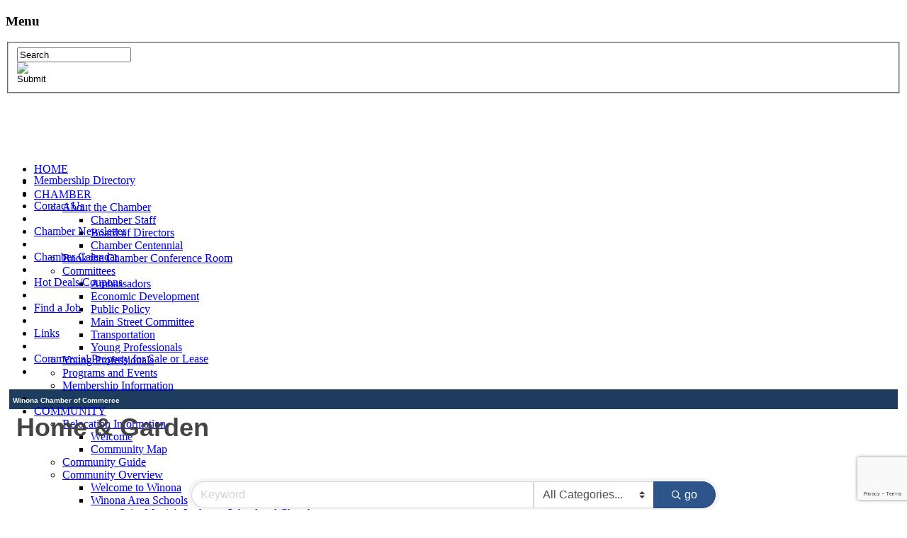

--- FILE ---
content_type: text/html; charset=utf-8
request_url: https://business.winonachamber.com/list/ql/home-garden-12
body_size: 18060
content:

<!DOCTYPE html>
<html lang="en">
<head>
<!-- start injected HTML (CCID=1434) -->
<!-- page template: hosted:1434;1;1; -->
<base href="http://www.winonachamber.com" />
<meta name="keywords" content="Winona Area Chamber of Commerce, Inc.,Winona,directory,business search,member search" />
<meta name="description" content="Winona Area Chamber of Commerce, Inc. | Home &amp; Garden" />
<link href="https://business.winonachamber.com/integration/customerdefinedcss?_=DK__aA2" rel="stylesheet" type="text/css" />
<!-- link for rss not inserted -->
<link rel="canonical" href="https://business.winonachamber.com/list/ql/home-garden-12" />
<!-- end injected HTML -->

<meta http-equiv="Content-Type" content="text/html; charset=utf-8" />
<meta content="IE=edge,chrome=1" http-equiv="X-UA-Compatible">
<meta name="viewport" content="width=device-width, initial-scale=1.0">
<meta http-equiv="Content-Type" content="text/html; charset=utf-8" />
<!--[if IE]><meta http-equiv="X-UA-Compatible" content="IE=7,7.5,8,9,10" ><![endif]-->
<meta http-equiv="X-UA-Compatible" content="IE=edge" >
<!-- HTML5 shim, for IE6-8 support of HTML5 elements -->
<!--[if lt IE 9]>
  <script src="http://html5shim.googlecode.com/svn/trunk/html5.js"></script>
<![endif]-->
<meta http-equiv="Content-Type" content="text/html; charset=UTF-8" />
<title>Home & Garden QuickLink Category | Winona Area Chamber of Commerce, Inc.</title>
<!--[if lte IE 8]>
<link href='http://fonts.googleapis.com/css?family=Open+Sans:400italic,400,700' rel='stylesheet' type='text/css'>
<![endif]-->
<script type="text/javascript" src="http://www.winonachamber.com/sites/winonachamber.com/themes/bootstrap_moderno//lib/jquery-1.9.1.min.js"></script>
<script type="text/javascript" src="http://www.winonachamber.com/sites/winonachamber.com/themes/bootstrap_moderno//lib/jquery-migrate-1.0.0b1.js"></script>
<meta http-equiv="Content-Type" content="text/html; charset=utf-8" />
<!--[if IE]><meta http-equiv="X-UA-Compatible" content="IE=7,7.5,8,9,10" ><![endif]-->
<meta http-equiv="X-UA-Compatible" content="IE=edge" />
<script type="text/javascript" src="/sites/all/modules/custom/dwebsite/ajax.js"></script>
<!--[if IE]>
  <script type="text/javascript" src="/misc/drupal.js"></script>
  <script type="text/javascript" src="/sites/all/modules/nice_menus/nice_menus.js"></script>
  <![endif]-->
<link rel="shortcut icon" href="/misc/favicon.ico" type="image/x-icon" />
<link type="text/css" rel="stylesheet" media="all" href="/modules/node/node.css?i" />
<link type="text/css" rel="stylesheet" media="all" href="/modules/system/defaults.css?i" />
<link type="text/css" rel="stylesheet" media="all" href="/modules/system/system.css?i" />
<link type="text/css" rel="stylesheet" media="all" href="/modules/system/system-menus.css?i" />
<link type="text/css" rel="stylesheet" media="all" href="/modules/user/user.css?i" />
<link type="text/css" rel="stylesheet" media="all" href="/sites/all/modules/custompage/custompage.css?i" />
<link type="text/css" rel="stylesheet" media="all" href="/sites/all/modules/nice_menus/nice_menus.css?i" />
<link type="text/css" rel="stylesheet" media="all" href="/sites/all/modules/nice_menus/nice_menus_default.css?i" />
 
<script type="text/javascript" src="/misc/drupal.js?i"></script>
<script type="text/javascript" src="/misc/jquery.treeTable.js?i"></script>
<script type="text/javascript" src="/misc/jquery.tools.min.js?i"></script>
<script type="text/javascript" src="/misc/jquery.cycle2.js?i"></script>
<script type="text/javascript">
<!--//--><![CDATA[//><!--
jQuery.extend(Drupal.settings, { "basePath": "/" });
//--><!]]>
</script>
<script type="text/javascript">
<!--//--><![CDATA[//><!--

//--><!]]>
</script>
<script type="text/javascript">
<!--//--><![CDATA[//><!--
function open_Calendar() {
                var calendar_url = "http://business.winonachamber.com/events/index/2014-08-01";
                window.open(calendar_url, '_blank');
  				window.focus();
    }
//--><!]]>
</script>
<script type="text/javascript">
<!--//--><![CDATA[//><!--
var arrowimages = {right:['rightarrowclass', '/sites/all/modules/custom/adminfunctions/arrow-right.gif']}
//--><!]]>
</script>
  
<script type="text/javascript" src="http://www.winonachamber.com/sites/winonachamber.com/themes/bootstrap_moderno/lib/bootstrap/js/bootstrap.min.js"></script>
<script type="text/javascript" src="http://www.winonachamber.com/sites/winonachamber.com/themes/bootstrap_moderno/lib/respond.min.js"></script>
<script type="text/javascript" src="http://www.winonachamber.com/sites/winonachamber.com/themes/bootstrap_moderno/lib/twitter-bootstrap-hover-dropdown.js"></script>
<script type="text/javascript" src="http://www.winonachamber.com/sites/winonachamber.com/themes/bootstrap_moderno/lib/modernizr.js"></script>
<script type="text/javascript" src="/misc/browser_detect.js"></script>

<link href='http://fonts.googleapis.com/css?family=Open+Sans:400,300,600,700,800' rel='stylesheet' type='text/css'>
<link type="text/css" rel="stylesheet" media="all" href="http://www.winonachamber.com/sites/winonachamber.com/themes/bootstrap_moderno/lib/bootstrap/css/bootstrap.min.css" />
<link type="text/css" rel="stylesheet" media="all" href="http://www.winonachamber.com/sites/winonachamber.com/themes/bootstrap_moderno/lib/bootstrap/css/bootstrap-responsive.css" /> 
<link type="text/css" rel="stylesheet" href="http://www.winonachamber.com/sites/winonachamber.com/themes/bootstrap_moderno/lib/font-awesome/css/font-awesome.css">
<link type="text/css" rel="stylesheet" media="all" href="http://www.winonachamber.com/sites/winonachamber.com/themes/bootstrap_moderno/css/rstbasic.css" />
<link type="text/css" rel="stylesheet" media="all" href="http://www.winonachamber.com/sites/winonachamber.com/themes/bootstrap_moderno/css/moderno.css" />
<link type="text/css" rel="stylesheet" media="all" href="http://www.winonachamber.com/sites/winonachamber.com/themes/bootstrap_moderno/css/custom.css" />
<link type="text/css" rel="stylesheet" media="all" href="http://www.winonachamber.com/sites/winonachamber.com/themes/bootstrap_moderno/css/bootstrap_css_topnav.css" />
<link type="text/css" rel="stylesheet" media="all" href="http://www.winonachamber.com/sites/winonachamber.com/themes/bootstrap_moderno/css/bootstrap_css_topnav_submenu.css" />
<link type="text/css" rel="stylesheet" media="all" href="http://www.winonachamber.com/sites/winonachamber.com/themes/bootstrap_moderno/css/bootstrap_css_leftnav.css" />
		<link type="text/css" rel="stylesheet" media="all" href="http://www.winonachamber.com/sites/winonachamber.com/themes/bootstrap_moderno/css/bootstrap_css_leftnav_submenu.css" /><link type="text/css" rel="stylesheet" media="all" href="http://www.winonachamber.com/sites/winonachamber.com/themes/bootstrap_moderno/css/bootstrap_css_bottomnav.css" />
<link type="text/css" rel="stylesheet" media="all" href="http://www.winonachamber.com/sites/winonachamber.com/themes/bootstrap_moderno/css/bootstrap_media.css" />
<link type="text/css" rel="stylesheet" media="all" href="http://www.winonachamber.com/sites/winonachamber.com/themes/bootstrap_moderno/css/custom-theme/jquery-ui-1.10.0.custom.css" />
<!--[if IE 6]>
     <script type="text/javascript" src="http://www.winonachamber.com/sites/winonachamber.com/themes/bootstrap_moderno/js/DD_belatedPNG-min.js"></script>
     <script type="text/javascript" src="http://www.winonachamber.com/sites/winonachamber.com/themes/bootstrap_moderno/js/png_bg_img.js"></script>
<![endif]--> 

<!--[if IE 7]>
  <link rel="stylesheet" href="http://www.winonachamber.com/sites/winonachamber.com/themes/bootstrap_moderno/lib/font-awesome/css/font-awesome-ie7.min.css">
<![endif]-->
<!--[if lt IE 9]>
<link rel="stylesheet" type="text/css" href="http://www.winonachamber.com/sites/winonachamber.com/themes/bootstrap_moderno/css/custom-theme/jquery.ui.1.10.0.ie.css"/>
<![endif]-->

<script type="text/javascript">
$(function(){
  $('.sub-menu').click(function(event){
      event.stopPropagation();
      var dropdown = $(this).children('.dropdown-menu');
      dropdown.toggle();
  });
  $('.sub-menu').parent().hover(function() {
      var menu = $(this).children("ul");
      var menupos = $(menu).offset();
           
      if (menupos.left + menu.width() > $(window).width()) {
          var newpos = -$(menu).width();
          menu.css({ left: newpos });    
      }
  });
});
</script>
<script type="text/javascript">
  WebFontConfig = {
    google: { families: [ 'Open+Sans:400italic,400,700:latin' ] }
  };
  (function() {
    var wf = document.createElement('script');
    wf.src = ('https:' == document.location.protocol ? 'https' : 'http') +
      '://ajax.googleapis.com/ajax/libs/webfont/1/webfont.js';
    wf.type = 'text/javascript';
    wf.async = 'true';
    var s = document.getElementsByTagName('script')[0];
    s.parentNode.insertBefore(wf, s);
  })(); 
</script>   
    <!-- jQuery first, then Popper.js, then Bootstrap JS -->
    <script src="https://code.jquery.com/jquery-3.7.1.min.js" crossorigin="anonymous"></script>
    <script type="text/javascript" src="https://code.jquery.com/ui/1.13.2/jquery-ui.min.js"></script>
<script src="https://business.winonachamber.com/Content/bundles/SEO4?v=jX-Yo1jNxYBrX6Ffq1gbxQahkKjKjLSiGjCSMnG9UuU1"></script>
    <script type="text/javascript" src="https://ajax.aspnetcdn.com/ajax/globalize/0.1.1/globalize.min.js"></script>
    <script type="text/javascript" src="https://ajax.aspnetcdn.com/ajax/globalize/0.1.1/cultures/globalize.culture.en-US.js"></script>
    <!-- Required meta tags -->
    <meta charset="utf-8">
    <meta name="viewport" content="width=device-width, initial-scale=1, shrink-to-fit=no">
    <link rel="stylesheet" href="https://code.jquery.com/ui/1.13.2/themes/base/jquery-ui.css" type="text/css" media="all" />
    <script type="text/javascript">
        var MNI = MNI || {};
        MNI.CurrentCulture = 'en-US';
        MNI.CultureDateFormat = 'M/d/yyyy';
        MNI.BaseUrl = 'https://business.winonachamber.com';
        MNI.jQuery = jQuery.noConflict(true);
        MNI.Page = {
            Domain: 'business.winonachamber.com',
            Context: 212,
            Category: 12,
            Member: null,
            MemberPagePopup: true
        };
        MNI.LayoutPromise = new Promise(function (resolve) {
            MNI.LayoutResolution = resolve;
        });
        MNI.MemberFilterUrl = 'list';
    </script>


    <script src="https://www.google.com/recaptcha/enterprise.js?render=6LfI_T8rAAAAAMkWHrLP_GfSf3tLy9tKa839wcWa" async defer></script>
    <script>

        const SITE_KEY = '6LfI_T8rAAAAAMkWHrLP_GfSf3tLy9tKa839wcWa';

        // Repeatedly check if grecaptcha has been loaded, and call the callback once it's available
        function waitForGrecaptcha(callback, retries = 10, interval = 1000) {
            if (typeof grecaptcha !== 'undefined' && grecaptcha.enterprise.execute) {
                callback();
            } else if (retries > 0) { 
                setTimeout(() => {
                    waitForGrecaptcha(callback, retries - 1, interval);
                }, interval);
            } else {
                console.error("grecaptcha is not available after multiple attempts");
            }
        }

        // Generates a reCAPTCHA v3 token using grecaptcha.enterprise and injects it into the given form.
        // If the token input doesn't exist, it creates one. Then it executes the callback with the token.
        function setReCaptchaToken(formElement, callback, action = 'submit') {
            grecaptcha.enterprise.ready(function () {
                grecaptcha.enterprise.execute(SITE_KEY, { action: action }).then(function (token) {

                    MNI.jQuery(function ($) {
                        let input = $(formElement).find("input[name='g-recaptcha-v3']");

                        if (input.length === 0) {
                            input = $('<input>', {
                                type: 'hidden',
                                name: 'g-recaptcha-v3',
                                value: token
                            });
                            $(formElement).append(input);
                        }
                        else
                            $(input).val(token);

                        if (typeof callback === 'function') callback(token);
                    })

                });
            });
        }

    </script>




<script src="https://business.winonachamber.com/Content/bundles/MNI?v=34V3-w6z5bLW9Yl7pjO3C5tja0TdKeHFrpRQ0eCPbz81"></script>

    <script type="text/javascript" src="https://maps.googleapis.com/maps/api/js?v=3&key=AIzaSyAACLyaFddZFsbbsMCsSY4lq7g6N4ycArE"></script>
    <!-- Bootstrap CSS -->
    <link type="text/css" href="https://business.winonachamber.com/Content/SEO4/css/bootstrap/bootstrap-ns.min.css" rel="stylesheet" />
<link href="https://business.winonachamber.com/Content/SEO4/css/fontawesome/css/fa.bundle?v=ruPA372u21djZ69Q5Ysnch4rq1PR55j8o6h6btgP60M1" rel="stylesheet"/>
<link href="https://business.winonachamber.com/Content/SEO4/css/v4-module.bundle?v=teKUclOSNwyO4iQ2s3q00X0U2jxs0Mkz0T6S0f4p_241" rel="stylesheet"/>
</head>
<body>
<div id="container">
    <h3 class="nav-toggle icon" data-toggle="collapse" data-target=".nav-collapse"><a>Menu</a></h3>
	<div id="topbar">
        <div class="main-container">
        	<div id="tbar-nav"></div>
             
            <!-- search : end -->
            <div id="search" class="clearfix">
            	<form action="/page/1030/search-results/0" accept-charset="UTF-8" method="post" id="dwcsearch-renderMain">
                    <fieldset>
                        <div>
                            <label for="search"></label>
                            <input type="text" onBlur="if (this.value == '') {this.value = 'Search';}" onFocus="if (this.value == 'Search') {this.value = '';}" value="Search" class="searchbox" id="searchbox" name="searchtext2" size="18" />
			    			<input type="hidden" value="1" name="searchsection_all">
           		    		<input type="hidden" value="20" name="searchresultsperpage">
             		    	<input type="hidden" value="this_site" name="search_type">
                        </div>
                        <div class="search_icon"><input type="image" src="http://www.winonachamber.com/sites/winonachamber.com/themes/bootstrap_moderno/images/icon_search.png" width="14" height="14" class="img" value="Submit" /></div>
                    </fieldset>
                </form>
            </div>
                        <div class="social">
            	<a href="http://www.facebook.com/Winonachamber" target="_blank"><img alt="" class="img" src="http://www.winonachamber.com/img.php?f=sites%2Fwww.winonachamber.com%2Ffiles%2Fimages%2Ficon-facebook.png&w=24px&h=24px" style="width: 24px; height: 24px;" /></a> <a href="https://twitter.com/" target="_blank"><img alt="" class="img" src="http://www.winonachamber.com/img.php?f=sites%2Fwww.winonachamber.com%2Ffiles%2Fimages%2Ficon-twitter.png&w=24px&h=24px" style="width: 24px; height: 24px;" /></a> &nbsp;            </div> 
        </div>
    </div>
    <div class="clear"></div>

	<div id="header" align="left" style="background-color:transparent;color:#FFFFFF;">
        <div class="main-container">
            <h1><link type="text/css" rel="stylesheet" media="all" href="/sites/all/modules/custom/dwcslideshows/slide.css" />
     	<script type="text/javascript" src="/sites/all/modules/custom/dwcslideshows/jqFancyTransitions.1.8.min.js"></script><img src="http://www.winonachamber.com/sites/winonachamber.portal.rschooltoday.com/files/images/wacc_header_1.jpg" alt="" title="" width="1024" height="138" id="use_max_width" style="max-width:1024 px;"></h1>
                    </div>
    </div>
    <!-- header-container : end -->
       
    <div class="main-container">
      
        <div id="topnav" class="navbar">
            <div class="navbar-inner">
                <div class="row-fluid">
                    <div class="span12">
                        <div class="nav-collapse collapse" style="height: 0px;">
                            <ul class="nav" role="menu" aria-labelledby="dropdownMenu">
                                <li id="el0" ><a href="/">HOME</a><li class="sep"></li><li class="dropdown"  id="el1" ><a href="#" data-toggle="dropdown" data-hover="dropdown" class="dropdown-toggle">CHAMBER</a><ul class="dropdown-menu sub-menu"><li class="dropdown"  id="el0" ><a href="#" data-toggle="dropdown" data-hover="dropdown" class="dropdown-toggle">About the Chamber</a><ul class="dropdown-menu sub-menu"><li id="el0" ><a href="/page/2482">Chamber Staff</a><li id="el1" ><a href="/page/2461">Board of Directors</a><li id="el2" ><a href="/page/2518">Chamber Centennial</a></ul><li id="el1" ><a href="/page/2515">Book the Chamber Conference Room</a><li class="dropdown"  id="el2" ><a href="#" data-toggle="dropdown" data-hover="dropdown" class="dropdown-toggle">Committees</a><ul class="dropdown-menu sub-menu"><li id="el0" ><a href="/page/2456">Ambassadors</a><li id="el1" ><a href="/page/2483">Economic Development</a><li id="el2" ><a href="/page/2459">Public Policy</a><li id="el3" ><a href="/page/2526">Main Street Committee</a><li id="el4" ><a href="/page/2528">Transportation</a><li id="el5" ><a href="/page/2509">Young Professionals</a></ul><li id="el3" ><a href="/page/2509">Young Professionals</a><li id="el4" ><a href="/page/2492">Programs and Events</a><li id="el5" ><a href="/page/2481">Membership Information</a></ul><li class="sep"></li><li class="dropdown"  id="el2" ><a href="#" data-toggle="dropdown" data-hover="dropdown" class="dropdown-toggle">COMMUNITY</a><ul class="dropdown-menu sub-menu"><li class="dropdown"  id="el0" ><a href="#" data-toggle="dropdown" data-hover="dropdown" class="dropdown-toggle">Relocation Information</a><ul class="dropdown-menu sub-menu"><li id="el0" ><a href="/page/2454">Welcome</a><li id="el1" ><a href="javascript:openUrl('http://maps.convergencebusinessnetwork.com/mapvp/landingpage.php?pc=MNWINMO10&com=Winona%20MN')">Community Map</a></ul><li id="el1" ><a href="javascript:openUrl('http://www.emconsultinginc.com/Digital_Publications/WinonaCoC/Guide_2014/index.html')">Community Guide</a><li class="dropdown"  id="el2" ><a href="#" data-toggle="dropdown" data-hover="dropdown" class="dropdown-toggle">Community Overview</a><ul class="dropdown-menu sub-menu"><li id="el0" ><a href="/page/2468">Welcome to Winona</a><li class="dropdown"  id="el1" ><a href="#" data-toggle="dropdown" data-hover="dropdown" class="dropdown-toggle">Winona Area Schools</a><ul class="dropdown-menu sub-menu"><li id="el0" ><a href="javascript:openUrl('http://stmartinswinona.com/')">Saint Martin's Lutheran School and Church</a><li id="el1" ><a href="javascript:openUrl('http://www.bluffviewmontessori.org')">Bluffview Montessori School</a><li id="el2" ><a href="javascript:openUrl('http://www.winona.k12.mn.us/')">Winona Area Public Schools</a><li id="el3" ><a href="javascript:openUrl('http://www.ridgewayschool.org')">Ridgeway Community School</a><li id="el4" ><a href="javascript:openUrl('http://www.wacs1.org')">Winona Area Catholic Schools - Elementary</a><li id="el5" ><a href="javascript:openUrl('http://www.winonacotter.org')">Winona Area Catholic Schools - Cotter High School and Junior High School</a><li id="el6" ><a href="javascript:openUrl('http://www.hopelhs.org/')">Hope Lutheran High School</a></ul><li id="el2" ><a href="/page/2501">Contact Elected Officials</a><li class="dropdown"  id="el3" ><a href="#" data-toggle="dropdown" data-hover="dropdown" class="dropdown-toggle">Winona Higher Education</a><ul class="dropdown-menu sub-menu"><li id="el0" ><a href="javascript:openUrl('http://www.southeastmn.edu/')">Minnesota State College - Southeast Technical</a><li id="el1" ><a href="javascript:openUrl('http://www.smumn.edu')">Saint Mary's University</a><li id="el2" ><a href="javascript:openUrl('http://www.winona.edu/index.asp')">Winona State University</a></ul><li id="el4" ><a href="javascript:openUrl('http://www.cityofwinona-mn.com/school1000178/genie58/images/files/demographics20061.pdf')">Winona Demographics</a><li id="el5" ><a href="javascript:openUrl('http://cityofwinona.com/')">City of Winona Profile</a></ul><li id="el3" ><a href="javascript:openUrl('http://maps.convergencebusinessnetwork.com/mapvp/landingpage.php?pc=MNWINMO10&com=Winona%20MN')">Winona Area Map</a><li id="el4" ><a href="javascript:openUrl('http://www.villageprofile.com/minnesota/winona/')">Community Profile</a><li id="el5" ><a href="javascript:openUrl('http://www.cityofwinona-mn.com/')">City of Winona</a><li class="dropdown"  id="el6" ><a href="#" data-toggle="dropdown" data-hover="dropdown" class="dropdown-toggle">Winona Area Schools</a><ul class="dropdown-menu sub-menu"><li id="el0" ><a href="javascript:openUrl('http://www.winona.k12.mn.us/')">Winona Area Public Schools</a><li id="el1" ><a href="javascript:openUrl('http://www.wacs1.org')">Winona Area Catholic Schools - Elementary</a><li id="el2" ><a href="javascript:openUrl('http://www.winonacotter.org')">Winona Area Catholic Schools - Cotter High School and Junior High School</a><li id="el3" ><a href="javascript:openUrl('http://www.hopelhs.org/')">Hope Lutheran High School</a></ul><li class="dropdown"  id="el7" ><a href="#" data-toggle="dropdown" data-hover="dropdown" class="dropdown-toggle">Winona Higher Education</a><ul class="dropdown-menu sub-menu"><li id="el0" ><a href="javascript:openUrl('http://www.southeastmn.edu/')">Minnesota State College - Southeast Technical</a><li id="el1" ><a href="javascript:openUrl('http://www.smumn.edu')">Saint Mary's University</a><li id="el2" ><a href="javascript:openUrl('http://www.winona.edu/index.asp')">Winona State University</a></ul><li class="dropdown"  id="el8" ><a href="#" data-toggle="dropdown" data-hover="dropdown" class="dropdown-toggle">Local Media</a><ul class="dropdown-menu sub-menu"><li id="el0" ><a href="http://WWW.CHARTER.COM">Charter Communications</a><li id="el1" ><a href="javascript:openUrl('http://www.hbci.com/')">HBC</a><li id="el2" ><a href="javascript:openUrl('http://www.winonadailynews.com/')">Winona Daily News</a><li id="el3" ><a href="javascript:openUrl('http://www.winonapost.com')">Winona Post</a><li id="el4" ><a href="javascript:openUrl('http://www.winonaradio.com/')">Winona Radio</a></ul><li id="el9" ><a href="/page/2501">Contact Elected Officials</a><li id="el10" ><a href="http://business.winonachamber.com/hotdeals/">Hot Deals</a><li id="el11" ><a href="http://business.winonachamber.com/jobs/category">Job Postings</a></ul><li class="sep"></li><li class="dropdown"  id="el3" ><a href="#" data-toggle="dropdown" data-hover="dropdown" class="dropdown-toggle">VISITORS</a><ul class="dropdown-menu sub-menu"><li id="el0" ><a href="javascript:openUrl('http://www.visitwinona.com')">Visit Winona</a><li id="el1" ><a href="javascript:openUrl('http://www.winonaradio.com/pages/5510892.php')">Winona Radio Community Calendar</a></ul><li class="sep"></li><li id="el4" ><a href="/page/1030">SEARCH</a><li class="sep"></li><li id="el5" ><a href="javascript:openUrl('http://www.winonachamber.com/page/2577')">BUSINESS RESOURCES</a>                            </ul>
                        </div>
                    </div>
                </div>
            </div>
        </div>
       
    	<div id="content" class="col-full">
        	<div class="row-fluid">
                <div id="leftcol" class="span3">
					                	<div class="leftnav">
                        <ul class="nav nav-list">
                            <li id="el0" ><a href="http://business.winonachamber.com/list">Membership Directory</a></li><li class="sep"></li><li id="el1" ><a href="/page/2805">Contact Us</a></li><li class="sep"></li><li id="el2" ><a href="/page/2791">Chamber Newsletter</a></li><li class="sep"></li><li id="el3" ><a href="http://business.winonachamber.com/events">Chamber Calendar</a></li><li class="sep"></li><li id="el4" ><a href="javascript:openUrl('http://business.winonachamber.com/hotdeals/')">Hot Deals/Coupons</a></li><li class="sep"></li><li id="el5" ><a href="javascript:openUrl('http://business.winonachamber.com/jobs/category')">Find a Job</a></li><li class="sep"></li><li id="el6" ><a href="/page/2790">Links</a></li><li class="sep"></li><li id="el7" ><a href="javascript:openUrl('http://winonachamber.chambermaster.com/marketspace')">Commercial Property for Sale or Lease </a></li><li class="sep"></li>                        </ul>
                    </div>
                    <!-- leftnav : end -->
                                 	</div>
            	<!-- leftcol : end -->
                  
                <div id="maincol" class="span9">
					<div class="breadcrumb" style="margin:5px;padding:5px;background-color:#1D3C5E;"><span style="font-weight:bold;font-size:10px;font-family:verdana, helvetica, arial, sans-serif;color:#FFFFFF;"><span style="color:#FFFFFF;text-decoration:none;" >Winona Chamber of Commerce</span></span></div>
					    <div id="gzns">
        



<div class="container-fluid gz-search-results">

    <!-- pagetitle and deals buttons row, deals buttons are now removed but leaving div incase we add back in -->
    <div class="d-flex w-100 gz-pagetitle-dealsbuttons">
        <div class="flex-grow-1 gz-pagetitle">
            <h1>Home &amp; Garden</h1>
        </div>
        

<div class="gz-dealsbuttons"></div>

    </div>

    <!--banner ad -->



<div class="row gz-banner"><div class="col"><div class="mn-banner mn-banner-premier"><div id="mn-banner"><noscript><iframe src="https://business.winonachamber.com/sponsors/adsframe?context=212&amp;catgid=12&amp;maxWidth=480&amp;maxHeight=60&amp;max=1&amp;rotate=False" width="480" height="60" scrolling="no" frameborder="0" allowtransparency="true" marginwidth="0" marginheight="0"></iframe></noscript></div></div></div></div>
<script type="text/javascript">
    var _mnisq=_mnisq||[];
    _mnisq.push(["domain","business.winonachamber.com"],["context",212],["category",12],["max",5],["rotate",1],["maxWidth",480],["maxHeight",60],["create","mn-banner"]);
    (function(b,d,a,c){b.getElementById(d)||(c=b.getElementsByTagName(a)[0],a=b.createElement(a),a.type="text/javascript",a.async=!0,a.src="https://business.winonachamber.com/Content/Script/Ads.min.js",c.parentNode.insertBefore(a,c))})(document,"mni-ads-script","script");
</script>
        

<!-- search bar on several pages, internal components mostly the same but internal components differ-->
  <div class="row gz-directory-search-filters">
        <div class="col">
<form action="https://business.winonachamber.com/list/ql/home-garden-12" id="SearchForm" method="get">                <div class="input-group gz-search-filters">
                <input for="search" type="text" class="form-control gz-search-keyword member-typeahead" aria-label="Search by keyword" placeholder="Keyword" name="q">
                    <select name="c" class="custom-select gz-search-category" id="category-select" aria-label="Search by Category">
                        <option value="" selected>All Categories...</option>
                        <option  data-slug-id="alarms-fire-police-485" value="485">Alarm Systems</option><option  data-slug-id="awards-554" value="554">Awards</option><option  data-slug-id="bottled-water-383" value="383">Bottled Water</option><option  data-slug-id="decoration-sales-rental-354" value="354">Decoration Sales &amp; Rental</option><option  data-slug-id="flooring-carpet-tile-vinyl-87" value="87">Flooring - Carpet, Tile, Vinyl</option><option  data-slug-id="glass-replacement-installation-commercial-residential-612" value="612">Glass Replacement &amp; Installation - Commercial &amp; Residential</option><option  data-slug-id="interior-decorators-designer-114" value="114">Interior Decorators &amp; Designer</option><option  data-slug-id="landscaping-contractor-370" value="370">Landscaping Supplies &amp; Contractors</option><option  data-slug-id="lawn-garden-sales-service-121" value="121">Lawn &amp; Garden - Sales &amp; Service</option><option  data-slug-id="lawn-care-services-368" value="368">Lawn Care Services</option><option  data-slug-id="nurseries-plants-trees-140" value="140">Nurseries, Plants &amp; Trees</option><option  data-slug-id="pest-control-services-4" value="4">Pest Control Services</option><option  data-slug-id="renewable-energy-solar-photovoltaic-589" value="589">Renewable Energy - Solar Photovoltaic</option><option  data-slug-id="screen-replacement-installation-commercial-residential-615" value="615">Screen Replacement &amp; Installation - Commercial &amp; Residential</option><option  data-slug-id="security-services-262" value="262">Security Services</option><option  data-slug-id="window-treatments-454" value="454">Window Treatments &amp; Draperies</option>
                    </select>
                                
                
                
                
                <span><input type="hidden" name="sa" value="False" /></span>
                <div class="input-group-append">
                    <button class="btn gz-search-btn" type="submit" role="search" aria-label="Search Submit"><i class="gz-far gz-fa-search"></i>go</button>
                </div>
                </div>
</form>            <!-- badge pills, these display if keyword or items in search are selected, not sure if they only need to display on the results page or both the main page and results -->    
            <div class="gz-search-pills">
                
                
            </div>   
            <input type="hidden" name="catgId" id="catgId" />
        </div>    
  </div>

       <input type="hidden" name="qlId" id="qlId" value="12" />
       <!-- results count and sort -->
      <div class="row gz-toolbar">
          <div class="col">
               <div class="btn-toolbar justify-content-between gz-results-toolbar" role="toolbar" aria-label="Toolbar with button groups">
                    <div class="input-group gz-results-found">
                         <div class="input-group-text gz-results-found-text" id="results-found">
							  <a class="gz-page-return" href="https://business.winonachamber.com/list" role="button" title="Back to Search"><i class="gz-fas gz-fa-reply"></i></a>
                              <span class="gz-subtitle gz-results-title">Results Found: </span>
                              <span class="gz-subtitle gz-results-count">16</span>
                         </div>
                    </div>
                    <div class="gz-toolbar-buttons" >
                         <div class="btn-group gz-toolbar-group" role="group" aria-describedby="buttongroup" id="sorting"><span id="buttongroup" class="sr-only">Button group with nested dropdown</span>
                                  <a type="button" class="gz-sort-alpha" role="button" title="Sort by A-Z" href="https://business.winonachamber.com/list/ql/home-garden-12?o=alpha"><i class="gz-fal gz-fa-sort-alpha-down"></i><i class="gz-fal gz-fa-sort-alpha-up"></i><i class="gz-fal gz-fa-sort-numeric-down"></i></a>

                              <a class="gz-toolbar-btn" role="button" rel="nofollow" href="https://business.winonachamber.com/list/ql/home-garden-12?rendermode=print" title="Print" onclick="return!MNI.Window.Print(this)"><i class="gz-fal gz-fa-print"></i></a>
                              <a class="gz-toolbar-btn" role="button" href="https://business.winonachamber.com/list/ql/home-garden-12?o=&amp;dm=True" title="View on Map"><i class="gz-fal gz-fa-map-marker-alt"></i></a>
                              <a href="#" class="gz-view-btn gz-cards-view gz-toolbar-btn active" role="button" title="Card View"><i class="gz-fal gz-fa-th"></i></a>
                              <a href="#" class="gz-view-btn gz-list-view gz-toolbar-btn" role="button" title="List View"><i class="gz-fal gz-fa-list"></i></a>
                         </div>
                    </div>
               </div>
          </div>
      </div>
<div class="row gz-cards gz-results-cards">
    <!-- start of first card, use this markup and repeat for each one-->
    <div class="gz-list-card-wrapper col-sm-6 col-md-4">

<script type="text/javascript">
    MNI.jQuery(function ($) {
        $(document).ready(function () {
            $('.gz-member-description').hover(
                function () {
                    var descElem = $(this);
                    var toolTipElem = descElem.parent().find('.tooltiptext');
                    var tolerance = 5; // The following check needs some tolerance due to varying pixel sizes setup
                    var isTruncated = descElem[0].scrollHeight > (descElem[0].clientHeight + tolerance);
                    if (isTruncated) toolTipElem.addClass('show');
                });
            $('.gz-list-card-wrapper .card-body').hover(
                function () {
                    // Do nothing. Hover In handled in above element selector. Hover Out handled below
                },
                function () {
                    $(this).parent().find('.tooltiptext.show').removeClass('show');
                }
            );
        });
    });
</script>
<div class="card gz-results-card gz-web-participation-10 gz-no-logo gz-nonsponsor" data-memid="12317" data-gz-wp="Basic">
    <div class="card-header">
        <a href="https://business.winonachamber.com/list/member/lyle-s-flooring-america-minnesota-city-12317" target="_blank" alt="Lyle&#39;s Flooring America">
                <span class="gz-img-placeholder">Lyle&#39;s Flooring America</span>
            </a>
        <!-- if no image, omit img and display span of text <span class="gz-img-placeholder">Charter Communications</span> -->
        <!--if membership type display span, add class of membership type next to .gz-membership-type -->
        
    </div>
    <div class="card-body gz-card-top">
        <h5 class="card-title gz-card-title" itemprop="name">
            <a href="https://business.winonachamber.com/list/member/lyle-s-flooring-america-minnesota-city-12317" target="_blank" alt="Lyle&#39;s Flooring America">Lyle&#39;s Flooring America</a>
        </h5>
    </div>
    <div class="card-body gz-results-card-body">
        <ul class="list-group list-group-flush">
                <li class="list-group-item gz-card-address">
                    <a href="https://www.google.com/maps?q=17900%20Hwy%2061,%20Minnesota%20City,%20MN,%2055959" onclick="MNI.Hit.MemberMap(12317)" target="_blank" class="card-link">
                        <i class="gz-fal gz-fa-map-marker-alt"></i>
                        <span class="gz-street-address" itemprop="streetAddress">17900 Hwy 61</span>
                        
                        
                        
                        <div itemprop="citystatezip">
                            <span class="gz-address-city">Minnesota City</span>
                            <span>MN</span>
                            <span>55959</span>
                        </div>
                    </a>
                </li>
            <li class="list-group-item gz-card-phone">
                <a href="tel:5074543105" class="card-link"><i class="gz-fal gz-fa-phone"></i><span>(507) 454-3105</span></a>
            </li>
            
        </ul>
    </div>
    <!--if membership deals buttons are activated display card footer, if not omit entire footer-->
</div>
</div><div class="gz-list-card-wrapper col-sm-6 col-md-4">

<script type="text/javascript">
    MNI.jQuery(function ($) {
        $(document).ready(function () {
            $('.gz-member-description').hover(
                function () {
                    var descElem = $(this);
                    var toolTipElem = descElem.parent().find('.tooltiptext');
                    var tolerance = 5; // The following check needs some tolerance due to varying pixel sizes setup
                    var isTruncated = descElem[0].scrollHeight > (descElem[0].clientHeight + tolerance);
                    if (isTruncated) toolTipElem.addClass('show');
                });
            $('.gz-list-card-wrapper .card-body').hover(
                function () {
                    // Do nothing. Hover In handled in above element selector. Hover Out handled below
                },
                function () {
                    $(this).parent().find('.tooltiptext.show').removeClass('show');
                }
            );
        });
    });
</script>
<div class="card gz-results-card gz-web-participation-10 gz-no-logo gz-nonsponsor" data-memid="1037" data-gz-wp="Basic">
    <div class="card-header">
        <a href="https://business.winonachamber.com/list/member/biesanz-stone-company-inc-1037" target="_blank" alt="Biesanz Stone Company, Inc.">
                <span class="gz-img-placeholder">Biesanz Stone Company, Inc.</span>
            </a>
        <!-- if no image, omit img and display span of text <span class="gz-img-placeholder">Charter Communications</span> -->
        <!--if membership type display span, add class of membership type next to .gz-membership-type -->
        
    </div>
    <div class="card-body gz-card-top">
        <h5 class="card-title gz-card-title" itemprop="name">
            <a href="https://business.winonachamber.com/list/member/biesanz-stone-company-inc-1037" target="_blank" alt="Biesanz Stone Company, Inc.">Biesanz Stone Company, Inc.</a>
        </h5>
    </div>
    <div class="card-body gz-results-card-body">
        <ul class="list-group list-group-flush">
                <li class="list-group-item gz-card-address">
                    <a href="https://www.google.com/maps?q=4600%20Goodview%20Road,%20Winona,%20MN,%2055987-1328" onclick="MNI.Hit.MemberMap(1037)" target="_blank" class="card-link">
                        <i class="gz-fal gz-fa-map-marker-alt"></i>
                        <span class="gz-street-address" itemprop="streetAddress">4600 Goodview Road</span>
                        
                        
                        
                        <div itemprop="citystatezip">
                            <span class="gz-address-city">Winona</span>
                            <span>MN</span>
                            <span>55987-1328</span>
                        </div>
                    </a>
                </li>
            <li class="list-group-item gz-card-phone">
                <a href="tel:5074544336" class="card-link"><i class="gz-fal gz-fa-phone"></i><span>(507) 454-4336</span></a>
            </li>
            
        </ul>
    </div>
    <!--if membership deals buttons are activated display card footer, if not omit entire footer-->
</div>
</div><div class="gz-list-card-wrapper col-sm-6 col-md-4">

<script type="text/javascript">
    MNI.jQuery(function ($) {
        $(document).ready(function () {
            $('.gz-member-description').hover(
                function () {
                    var descElem = $(this);
                    var toolTipElem = descElem.parent().find('.tooltiptext');
                    var tolerance = 5; // The following check needs some tolerance due to varying pixel sizes setup
                    var isTruncated = descElem[0].scrollHeight > (descElem[0].clientHeight + tolerance);
                    if (isTruncated) toolTipElem.addClass('show');
                });
            $('.gz-list-card-wrapper .card-body').hover(
                function () {
                    // Do nothing. Hover In handled in above element selector. Hover Out handled below
                },
                function () {
                    $(this).parent().find('.tooltiptext.show').removeClass('show');
                }
            );
        });
    });
</script>
<div class="card gz-results-card gz-web-participation-10 gz-no-logo gz-nonsponsor" data-memid="12324" data-gz-wp="Basic">
    <div class="card-header">
        <a href="https://business.winonachamber.com/list/member/balloon-babe-winona-12324" target="_blank" alt="Balloon Babe Winona">
                <span class="gz-img-placeholder">Balloon Babe Winona</span>
            </a>
        <!-- if no image, omit img and display span of text <span class="gz-img-placeholder">Charter Communications</span> -->
        <!--if membership type display span, add class of membership type next to .gz-membership-type -->
        
    </div>
    <div class="card-body gz-card-top">
        <h5 class="card-title gz-card-title" itemprop="name">
            <a href="https://business.winonachamber.com/list/member/balloon-babe-winona-12324" target="_blank" alt="Balloon Babe Winona">Balloon Babe Winona</a>
        </h5>
    </div>
    <div class="card-body gz-results-card-body">
        <ul class="list-group list-group-flush">
                <li class="list-group-item gz-card-address">
                    <a href="https://www.google.com/maps?q=Winona,%20MN,%2055987" onclick="MNI.Hit.MemberMap(12324)" target="_blank" class="card-link">
                        <i class="gz-fal gz-fa-map-marker-alt"></i>
                        
                        
                        
                        
                        <div itemprop="citystatezip">
                            <span class="gz-address-city">Winona</span>
                            <span>MN</span>
                            <span>55987</span>
                        </div>
                    </a>
                </li>
            <li class="list-group-item gz-card-phone">
                <a href="tel:2624349354" class="card-link"><i class="gz-fal gz-fa-phone"></i><span>(262) 434-9354</span></a>
            </li>
            
        </ul>
    </div>
    <!--if membership deals buttons are activated display card footer, if not omit entire footer-->
</div>
</div><div class="gz-list-card-wrapper col-sm-6 col-md-4">

<script type="text/javascript">
    MNI.jQuery(function ($) {
        $(document).ready(function () {
            $('.gz-member-description').hover(
                function () {
                    var descElem = $(this);
                    var toolTipElem = descElem.parent().find('.tooltiptext');
                    var tolerance = 5; // The following check needs some tolerance due to varying pixel sizes setup
                    var isTruncated = descElem[0].scrollHeight > (descElem[0].clientHeight + tolerance);
                    if (isTruncated) toolTipElem.addClass('show');
                });
            $('.gz-list-card-wrapper .card-body').hover(
                function () {
                    // Do nothing. Hover In handled in above element selector. Hover Out handled below
                },
                function () {
                    $(this).parent().find('.tooltiptext.show').removeClass('show');
                }
            );
        });
    });
</script>
<div class="card gz-results-card gz-web-participation-10 gz-no-logo gz-nonsponsor" data-memid="1063" data-gz-wp="Basic">
    <div class="card-header">
        <a href="https://business.winonachamber.com/list/member/culligan-water-1063" target="_blank" alt="Culligan Water">
                <span class="gz-img-placeholder">Culligan Water</span>
            </a>
        <!-- if no image, omit img and display span of text <span class="gz-img-placeholder">Charter Communications</span> -->
        <!--if membership type display span, add class of membership type next to .gz-membership-type -->
        
    </div>
    <div class="card-body gz-card-top">
        <h5 class="card-title gz-card-title" itemprop="name">
            <a href="https://business.winonachamber.com/list/member/culligan-water-1063" target="_blank" alt="Culligan Water">Culligan Water</a>
        </h5>
    </div>
    <div class="card-body gz-results-card-body">
        <ul class="list-group list-group-flush">
                <li class="list-group-item gz-card-address">
                    <a href="https://www.google.com/maps?q=1825%20Mobile%20Drive,%20Winona,%20MN,%2055987-1149" onclick="MNI.Hit.MemberMap(1063)" target="_blank" class="card-link">
                        <i class="gz-fal gz-fa-map-marker-alt"></i>
                        <span class="gz-street-address" itemprop="streetAddress">1825 Mobile Drive</span>
                        
                        
                        
                        <div itemprop="citystatezip">
                            <span class="gz-address-city">Winona</span>
                            <span>MN</span>
                            <span>55987-1149</span>
                        </div>
                    </a>
                </li>
            <li class="list-group-item gz-card-phone">
                <a href="tel:5074523600" class="card-link"><i class="gz-fal gz-fa-phone"></i><span>(507) 452-3600</span></a>
            </li>
            
        </ul>
    </div>
    <!--if membership deals buttons are activated display card footer, if not omit entire footer-->
</div>
</div><div class="gz-list-card-wrapper col-sm-6 col-md-4">

<script type="text/javascript">
    MNI.jQuery(function ($) {
        $(document).ready(function () {
            $('.gz-member-description').hover(
                function () {
                    var descElem = $(this);
                    var toolTipElem = descElem.parent().find('.tooltiptext');
                    var tolerance = 5; // The following check needs some tolerance due to varying pixel sizes setup
                    var isTruncated = descElem[0].scrollHeight > (descElem[0].clientHeight + tolerance);
                    if (isTruncated) toolTipElem.addClass('show');
                });
            $('.gz-list-card-wrapper .card-body').hover(
                function () {
                    // Do nothing. Hover In handled in above element selector. Hover Out handled below
                },
                function () {
                    $(this).parent().find('.tooltiptext.show').removeClass('show');
                }
            );
        });
    });
</script>
<div class="card gz-results-card gz-web-participation-10 gz-no-logo gz-nonsponsor" data-memid="3542" data-gz-wp="Basic">
    <div class="card-header">
        <a href="https://business.winonachamber.com/list/member/winona-nursery-3542" target="_blank" alt="Winona Nursery">
                <span class="gz-img-placeholder">Winona Nursery</span>
            </a>
        <!-- if no image, omit img and display span of text <span class="gz-img-placeholder">Charter Communications</span> -->
        <!--if membership type display span, add class of membership type next to .gz-membership-type -->
        
    </div>
    <div class="card-body gz-card-top">
        <h5 class="card-title gz-card-title" itemprop="name">
            <a href="https://business.winonachamber.com/list/member/winona-nursery-3542" target="_blank" alt="Winona Nursery">Winona Nursery</a>
        </h5>
    </div>
    <div class="card-body gz-results-card-body">
        <ul class="list-group list-group-flush">
                <li class="list-group-item gz-card-address">
                    <a href="https://www.google.com/maps?q=1280%20Frontenac%20Drive,%20Winona,%20MN,%2055987-4123" onclick="MNI.Hit.MemberMap(3542)" target="_blank" class="card-link">
                        <i class="gz-fal gz-fa-map-marker-alt"></i>
                        <span class="gz-street-address" itemprop="streetAddress">1280 Frontenac Drive</span>
                        
                        
                        
                        <div itemprop="citystatezip">
                            <span class="gz-address-city">Winona</span>
                            <span>MN</span>
                            <span>55987-4123</span>
                        </div>
                    </a>
                </li>
            <li class="list-group-item gz-card-phone">
                <a href="tel:5074526237" class="card-link"><i class="gz-fal gz-fa-phone"></i><span>(507) 452-6237</span></a>
            </li>
            
        </ul>
    </div>
    <!--if membership deals buttons are activated display card footer, if not omit entire footer-->
</div>
</div><div class="gz-list-card-wrapper col-sm-6 col-md-4">

<script type="text/javascript">
    MNI.jQuery(function ($) {
        $(document).ready(function () {
            $('.gz-member-description').hover(
                function () {
                    var descElem = $(this);
                    var toolTipElem = descElem.parent().find('.tooltiptext');
                    var tolerance = 5; // The following check needs some tolerance due to varying pixel sizes setup
                    var isTruncated = descElem[0].scrollHeight > (descElem[0].clientHeight + tolerance);
                    if (isTruncated) toolTipElem.addClass('show');
                });
            $('.gz-list-card-wrapper .card-body').hover(
                function () {
                    // Do nothing. Hover In handled in above element selector. Hover Out handled below
                },
                function () {
                    $(this).parent().find('.tooltiptext.show').removeClass('show');
                }
            );
        });
    });
</script>
<div class="card gz-results-card gz-web-participation-10 gz-no-logo gz-nonsponsor" data-memid="12384" data-gz-wp="Basic">
    <div class="card-header">
        <a href="https://business.winonachamber.com/list/member/olson-solar-energy-llc-12384" target="_blank" alt="Olson Solar Energy LLC">
                <span class="gz-img-placeholder">Olson Solar Energy LLC</span>
            </a>
        <!-- if no image, omit img and display span of text <span class="gz-img-placeholder">Charter Communications</span> -->
        <!--if membership type display span, add class of membership type next to .gz-membership-type -->
        
    </div>
    <div class="card-body gz-card-top">
        <h5 class="card-title gz-card-title" itemprop="name">
            <a href="https://business.winonachamber.com/list/member/olson-solar-energy-llc-12384" target="_blank" alt="Olson Solar Energy LLC">Olson Solar Energy LLC</a>
        </h5>
    </div>
    <div class="card-body gz-results-card-body">
        <ul class="list-group list-group-flush">
                <li class="list-group-item gz-card-address">
                    <a href="https://www.google.com/maps?q=1447%20Oak%20Forest%20Dr,%20Onalaska,%20WI,%2054650" onclick="MNI.Hit.MemberMap(12384)" target="_blank" class="card-link">
                        <i class="gz-fal gz-fa-map-marker-alt"></i>
                        <span class="gz-street-address" itemprop="streetAddress">1447 Oak Forest Dr</span>
                        
                        
                        
                        <div itemprop="citystatezip">
                            <span class="gz-address-city">Onalaska</span>
                            <span>WI</span>
                            <span>54650</span>
                        </div>
                    </a>
                </li>
            <li class="list-group-item gz-card-phone">
                <a href="tel:6087802347" class="card-link"><i class="gz-fal gz-fa-phone"></i><span>(608) 780-2347</span></a>
            </li>
            
        </ul>
    </div>
    <!--if membership deals buttons are activated display card footer, if not omit entire footer-->
</div>
</div><div class="gz-list-card-wrapper col-sm-6 col-md-4">

<script type="text/javascript">
    MNI.jQuery(function ($) {
        $(document).ready(function () {
            $('.gz-member-description').hover(
                function () {
                    var descElem = $(this);
                    var toolTipElem = descElem.parent().find('.tooltiptext');
                    var tolerance = 5; // The following check needs some tolerance due to varying pixel sizes setup
                    var isTruncated = descElem[0].scrollHeight > (descElem[0].clientHeight + tolerance);
                    if (isTruncated) toolTipElem.addClass('show');
                });
            $('.gz-list-card-wrapper .card-body').hover(
                function () {
                    // Do nothing. Hover In handled in above element selector. Hover Out handled below
                },
                function () {
                    $(this).parent().find('.tooltiptext.show').removeClass('show');
                }
            );
        });
    });
</script>
<div class="card gz-results-card gz-web-participation-10 gz-no-logo gz-nonsponsor" data-memid="12462" data-gz-wp="Basic">
    <div class="card-header">
        <a href="https://business.winonachamber.com/list/member/adam-s-pest-control-inc-12462" target="_blank" alt="Adam&#39;s Pest Control, Inc.">
                <span class="gz-img-placeholder">Adam&#39;s Pest Control, Inc.</span>
            </a>
        <!-- if no image, omit img and display span of text <span class="gz-img-placeholder">Charter Communications</span> -->
        <!--if membership type display span, add class of membership type next to .gz-membership-type -->
        
    </div>
    <div class="card-body gz-card-top">
        <h5 class="card-title gz-card-title" itemprop="name">
            <a href="https://business.winonachamber.com/list/member/adam-s-pest-control-inc-12462" target="_blank" alt="Adam&#39;s Pest Control, Inc.">Adam&#39;s Pest Control, Inc.</a>
        </h5>
    </div>
    <div class="card-body gz-results-card-body">
        <ul class="list-group list-group-flush">
                <li class="list-group-item gz-card-address">
                    <a href="https://www.google.com/maps?q=2900%20Eagle%20Bluff%20Circle,%20Suite%20120,%20Medina,%20MN,%2055340" onclick="MNI.Hit.MemberMap(12462)" target="_blank" class="card-link">
                        <i class="gz-fal gz-fa-map-marker-alt"></i>
                        <span class="gz-street-address" itemprop="streetAddress">2900 Eagle Bluff Circle</span>
                        <span class="gz-street-address">Suite 120</span>
                        
                        
                        <div itemprop="citystatezip">
                            <span class="gz-address-city">Medina</span>
                            <span>MN</span>
                            <span>55340</span>
                        </div>
                    </a>
                </li>
            <li class="list-group-item gz-card-phone">
                <a href="tel:7634789810" class="card-link"><i class="gz-fal gz-fa-phone"></i><span>(763) 478-9810</span></a>
            </li>
            
        </ul>
    </div>
    <!--if membership deals buttons are activated display card footer, if not omit entire footer-->
</div>
</div><div class="gz-list-card-wrapper col-sm-6 col-md-4">

<script type="text/javascript">
    MNI.jQuery(function ($) {
        $(document).ready(function () {
            $('.gz-member-description').hover(
                function () {
                    var descElem = $(this);
                    var toolTipElem = descElem.parent().find('.tooltiptext');
                    var tolerance = 5; // The following check needs some tolerance due to varying pixel sizes setup
                    var isTruncated = descElem[0].scrollHeight > (descElem[0].clientHeight + tolerance);
                    if (isTruncated) toolTipElem.addClass('show');
                });
            $('.gz-list-card-wrapper .card-body').hover(
                function () {
                    // Do nothing. Hover In handled in above element selector. Hover Out handled below
                },
                function () {
                    $(this).parent().find('.tooltiptext.show').removeClass('show');
                }
            );
        });
    });
</script>
<div class="card gz-results-card gz-web-participation-10 gz-no-logo gz-nonsponsor" data-memid="3411" data-gz-wp="Basic">
    <div class="card-header">
        <a href="https://business.winonachamber.com/list/member/floor-coverings-of-winona-3411" target="_blank" alt="Floor Coverings of Winona">
                <span class="gz-img-placeholder">Floor Coverings of Winona</span>
            </a>
        <!-- if no image, omit img and display span of text <span class="gz-img-placeholder">Charter Communications</span> -->
        <!--if membership type display span, add class of membership type next to .gz-membership-type -->
        
    </div>
    <div class="card-body gz-card-top">
        <h5 class="card-title gz-card-title" itemprop="name">
            <a href="https://business.winonachamber.com/list/member/floor-coverings-of-winona-3411" target="_blank" alt="Floor Coverings of Winona">Floor Coverings of Winona</a>
        </h5>
    </div>
    <div class="card-body gz-results-card-body">
        <ul class="list-group list-group-flush">
                <li class="list-group-item gz-card-address">
                    <a href="https://www.google.com/maps?q=5505%20Highway%2061%20West,%20Winona,%20MN,%2055987" onclick="MNI.Hit.MemberMap(3411)" target="_blank" class="card-link">
                        <i class="gz-fal gz-fa-map-marker-alt"></i>
                        <span class="gz-street-address" itemprop="streetAddress">5505 Highway 61 West</span>
                        
                        
                        
                        <div itemprop="citystatezip">
                            <span class="gz-address-city">Winona</span>
                            <span>MN</span>
                            <span>55987</span>
                        </div>
                    </a>
                </li>
            <li class="list-group-item gz-card-phone">
                <a href="tel:5074547090" class="card-link"><i class="gz-fal gz-fa-phone"></i><span>(507) 454-7090</span></a>
            </li>
            
        </ul>
    </div>
    <!--if membership deals buttons are activated display card footer, if not omit entire footer-->
</div>
</div><div class="gz-list-card-wrapper col-sm-6 col-md-4">

<script type="text/javascript">
    MNI.jQuery(function ($) {
        $(document).ready(function () {
            $('.gz-member-description').hover(
                function () {
                    var descElem = $(this);
                    var toolTipElem = descElem.parent().find('.tooltiptext');
                    var tolerance = 5; // The following check needs some tolerance due to varying pixel sizes setup
                    var isTruncated = descElem[0].scrollHeight > (descElem[0].clientHeight + tolerance);
                    if (isTruncated) toolTipElem.addClass('show');
                });
            $('.gz-list-card-wrapper .card-body').hover(
                function () {
                    // Do nothing. Hover In handled in above element selector. Hover Out handled below
                },
                function () {
                    $(this).parent().find('.tooltiptext.show').removeClass('show');
                }
            );
        });
    });
</script>
<div class="card gz-results-card gz-web-participation-10 gz-no-logo gz-nonsponsor" data-memid="1710" data-gz-wp="Basic">
    <div class="card-header">
        <a href="https://business.winonachamber.com/list/member/engrav-s-decorating-1710" target="_blank" alt="Engrav&#39;s Decorating">
                <span class="gz-img-placeholder">Engrav&#39;s Decorating</span>
            </a>
        <!-- if no image, omit img and display span of text <span class="gz-img-placeholder">Charter Communications</span> -->
        <!--if membership type display span, add class of membership type next to .gz-membership-type -->
        
    </div>
    <div class="card-body gz-card-top">
        <h5 class="card-title gz-card-title" itemprop="name">
            <a href="https://business.winonachamber.com/list/member/engrav-s-decorating-1710" target="_blank" alt="Engrav&#39;s Decorating">Engrav&#39;s Decorating</a>
        </h5>
    </div>
    <div class="card-body gz-results-card-body">
        <ul class="list-group list-group-flush">
                <li class="list-group-item gz-card-address">
                    <a href="https://www.google.com/maps?q=101%20Johnson%20Street,%20Winona,%20MN,%2055987-3428" onclick="MNI.Hit.MemberMap(1710)" target="_blank" class="card-link">
                        <i class="gz-fal gz-fa-map-marker-alt"></i>
                        <span class="gz-street-address" itemprop="streetAddress">101 Johnson Street</span>
                        
                        
                        
                        <div itemprop="citystatezip">
                            <span class="gz-address-city">Winona</span>
                            <span>MN</span>
                            <span>55987-3428</span>
                        </div>
                    </a>
                </li>
            <li class="list-group-item gz-card-phone">
                <a href="tel:5074546737" class="card-link"><i class="gz-fal gz-fa-phone"></i><span>(507) 454-6737</span></a>
            </li>
            
        </ul>
    </div>
    <!--if membership deals buttons are activated display card footer, if not omit entire footer-->
</div>
</div><div class="gz-list-card-wrapper col-sm-6 col-md-4">

<script type="text/javascript">
    MNI.jQuery(function ($) {
        $(document).ready(function () {
            $('.gz-member-description').hover(
                function () {
                    var descElem = $(this);
                    var toolTipElem = descElem.parent().find('.tooltiptext');
                    var tolerance = 5; // The following check needs some tolerance due to varying pixel sizes setup
                    var isTruncated = descElem[0].scrollHeight > (descElem[0].clientHeight + tolerance);
                    if (isTruncated) toolTipElem.addClass('show');
                });
            $('.gz-list-card-wrapper .card-body').hover(
                function () {
                    // Do nothing. Hover In handled in above element selector. Hover Out handled below
                },
                function () {
                    $(this).parent().find('.tooltiptext.show').removeClass('show');
                }
            );
        });
    });
</script>
<div class="card gz-results-card gz-web-participation-10 gz-no-logo gz-nonsponsor" data-memid="9220" data-gz-wp="Basic">
    <div class="card-header">
        <a href="https://business.winonachamber.com/list/member/water-systems-of-s-e-minnesota-9220" target="_blank" alt="Water Systems of S.E. Minnesota">
                <span class="gz-img-placeholder">Water Systems of S.E. Minnesota</span>
            </a>
        <!-- if no image, omit img and display span of text <span class="gz-img-placeholder">Charter Communications</span> -->
        <!--if membership type display span, add class of membership type next to .gz-membership-type -->
        
    </div>
    <div class="card-body gz-card-top">
        <h5 class="card-title gz-card-title" itemprop="name">
            <a href="https://business.winonachamber.com/list/member/water-systems-of-s-e-minnesota-9220" target="_blank" alt="Water Systems of S.E. Minnesota">Water Systems of S.E. Minnesota</a>
        </h5>
    </div>
    <div class="card-body gz-results-card-body">
        <ul class="list-group list-group-flush">
                <li class="list-group-item gz-card-address">
                    <a href="https://www.google.com/maps?q=51%20Johnson%20Street,%20Winona,%20MN,%2055987-4169" onclick="MNI.Hit.MemberMap(9220)" target="_blank" class="card-link">
                        <i class="gz-fal gz-fa-map-marker-alt"></i>
                        <span class="gz-street-address" itemprop="streetAddress">51 Johnson Street</span>
                        
                        
                        
                        <div itemprop="citystatezip">
                            <span class="gz-address-city">Winona</span>
                            <span>MN</span>
                            <span>55987-4169</span>
                        </div>
                    </a>
                </li>
            <li class="list-group-item gz-card-phone">
                <a href="tel:5074744800" class="card-link"><i class="gz-fal gz-fa-phone"></i><span>(507) 474-4800</span></a>
            </li>
            
        </ul>
    </div>
    <!--if membership deals buttons are activated display card footer, if not omit entire footer-->
</div>
</div><div class="gz-list-card-wrapper col-sm-6 col-md-4">

<script type="text/javascript">
    MNI.jQuery(function ($) {
        $(document).ready(function () {
            $('.gz-member-description').hover(
                function () {
                    var descElem = $(this);
                    var toolTipElem = descElem.parent().find('.tooltiptext');
                    var tolerance = 5; // The following check needs some tolerance due to varying pixel sizes setup
                    var isTruncated = descElem[0].scrollHeight > (descElem[0].clientHeight + tolerance);
                    if (isTruncated) toolTipElem.addClass('show');
                });
            $('.gz-list-card-wrapper .card-body').hover(
                function () {
                    // Do nothing. Hover In handled in above element selector. Hover Out handled below
                },
                function () {
                    $(this).parent().find('.tooltiptext.show').removeClass('show');
                }
            );
        });
    });
</script>
<div class="card gz-results-card gz-web-participation-10 gz-no-logo gz-nonsponsor" data-memid="10133" data-gz-wp="Basic">
    <div class="card-header">
        <a href="https://business.winonachamber.com/list/member/security-plus-10133" target="_blank" alt="Security Plus">
                <span class="gz-img-placeholder">Security Plus</span>
            </a>
        <!-- if no image, omit img and display span of text <span class="gz-img-placeholder">Charter Communications</span> -->
        <!--if membership type display span, add class of membership type next to .gz-membership-type -->
        
    </div>
    <div class="card-body gz-card-top">
        <h5 class="card-title gz-card-title" itemprop="name">
            <a href="https://business.winonachamber.com/list/member/security-plus-10133" target="_blank" alt="Security Plus">Security Plus</a>
        </h5>
    </div>
    <div class="card-body gz-results-card-body">
        <ul class="list-group list-group-flush">
                <li class="list-group-item gz-card-address">
                    <a href="https://www.google.com/maps?q=2198%20Clinton%20Drive,%20Winona,%20MN,%2055987" onclick="MNI.Hit.MemberMap(10133)" target="_blank" class="card-link">
                        <i class="gz-fal gz-fa-map-marker-alt"></i>
                        <span class="gz-street-address" itemprop="streetAddress">2198 Clinton Drive</span>
                        
                        
                        
                        <div itemprop="citystatezip">
                            <span class="gz-address-city">Winona</span>
                            <span>MN</span>
                            <span>55987</span>
                        </div>
                    </a>
                </li>
            <li class="list-group-item gz-card-phone">
                <a href="tel:5074525292" class="card-link"><i class="gz-fal gz-fa-phone"></i><span>(507) 452-5292</span></a>
            </li>
            
        </ul>
    </div>
    <!--if membership deals buttons are activated display card footer, if not omit entire footer-->
</div>
</div><div class="gz-list-card-wrapper col-sm-6 col-md-4">

<script type="text/javascript">
    MNI.jQuery(function ($) {
        $(document).ready(function () {
            $('.gz-member-description').hover(
                function () {
                    var descElem = $(this);
                    var toolTipElem = descElem.parent().find('.tooltiptext');
                    var tolerance = 5; // The following check needs some tolerance due to varying pixel sizes setup
                    var isTruncated = descElem[0].scrollHeight > (descElem[0].clientHeight + tolerance);
                    if (isTruncated) toolTipElem.addClass('show');
                });
            $('.gz-list-card-wrapper .card-body').hover(
                function () {
                    // Do nothing. Hover In handled in above element selector. Hover Out handled below
                },
                function () {
                    $(this).parent().find('.tooltiptext.show').removeClass('show');
                }
            );
        });
    });
</script>
<div class="card gz-results-card gz-web-participation-10 gz-no-logo gz-nonsponsor" data-memid="9508" data-gz-wp="Basic">
    <div class="card-header">
        <a href="https://business.winonachamber.com/list/member/turf-maintenance-9508" target="_blank" alt="Turf Maintenance">
                <span class="gz-img-placeholder">Turf Maintenance</span>
            </a>
        <!-- if no image, omit img and display span of text <span class="gz-img-placeholder">Charter Communications</span> -->
        <!--if membership type display span, add class of membership type next to .gz-membership-type -->
        
    </div>
    <div class="card-body gz-card-top">
        <h5 class="card-title gz-card-title" itemprop="name">
            <a href="https://business.winonachamber.com/list/member/turf-maintenance-9508" target="_blank" alt="Turf Maintenance">Turf Maintenance</a>
        </h5>
    </div>
    <div class="card-body gz-results-card-body">
        <ul class="list-group list-group-flush">
                <li class="list-group-item gz-card-address">
                    <a href="https://www.google.com/maps?q=22798%20County%20Road%2015,%20Winona,%20MN,%2055987" onclick="MNI.Hit.MemberMap(9508)" target="_blank" class="card-link">
                        <i class="gz-fal gz-fa-map-marker-alt"></i>
                        <span class="gz-street-address" itemprop="streetAddress">22798 County Road 15</span>
                        
                        
                        
                        <div itemprop="citystatezip">
                            <span class="gz-address-city">Winona</span>
                            <span>MN</span>
                            <span>55987</span>
                        </div>
                    </a>
                </li>
            <li class="list-group-item gz-card-phone">
                <a href="tel:5074526312" class="card-link"><i class="gz-fal gz-fa-phone"></i><span>(507) 452-6312</span></a>
            </li>
            
        </ul>
    </div>
    <!--if membership deals buttons are activated display card footer, if not omit entire footer-->
</div>
</div><div class="gz-list-card-wrapper col-sm-6 col-md-4">

<script type="text/javascript">
    MNI.jQuery(function ($) {
        $(document).ready(function () {
            $('.gz-member-description').hover(
                function () {
                    var descElem = $(this);
                    var toolTipElem = descElem.parent().find('.tooltiptext');
                    var tolerance = 5; // The following check needs some tolerance due to varying pixel sizes setup
                    var isTruncated = descElem[0].scrollHeight > (descElem[0].clientHeight + tolerance);
                    if (isTruncated) toolTipElem.addClass('show');
                });
            $('.gz-list-card-wrapper .card-body').hover(
                function () {
                    // Do nothing. Hover In handled in above element selector. Hover Out handled below
                },
                function () {
                    $(this).parent().find('.tooltiptext.show').removeClass('show');
                }
            );
        });
    });
</script>
<div class="card gz-results-card gz-web-participation-10 gz-no-logo gz-nonsponsor" data-memid="10667" data-gz-wp="Basic">
    <div class="card-header">
        <a href="https://business.winonachamber.com/list/member/gerard-s-small-engine-service-inc-10667" target="_blank" alt="Gerard&#39;s Small Engine Service, Inc.">
                <span class="gz-img-placeholder">Gerard&#39;s Small Engine Service, Inc.</span>
            </a>
        <!-- if no image, omit img and display span of text <span class="gz-img-placeholder">Charter Communications</span> -->
        <!--if membership type display span, add class of membership type next to .gz-membership-type -->
        
    </div>
    <div class="card-body gz-card-top">
        <h5 class="card-title gz-card-title" itemprop="name">
            <a href="https://business.winonachamber.com/list/member/gerard-s-small-engine-service-inc-10667" target="_blank" alt="Gerard&#39;s Small Engine Service, Inc.">Gerard&#39;s Small Engine Service, Inc.</a>
        </h5>
    </div>
    <div class="card-body gz-results-card-body">
        <ul class="list-group list-group-flush">
                <li class="list-group-item gz-card-address">
                    <a href="https://www.google.com/maps?q=275%20Junction%20Street,%20Winona,%20MN,%2055987" onclick="MNI.Hit.MemberMap(10667)" target="_blank" class="card-link">
                        <i class="gz-fal gz-fa-map-marker-alt"></i>
                        <span class="gz-street-address" itemprop="streetAddress">275 Junction Street</span>
                        
                        
                        
                        <div itemprop="citystatezip">
                            <span class="gz-address-city">Winona</span>
                            <span>MN</span>
                            <span>55987</span>
                        </div>
                    </a>
                </li>
            <li class="list-group-item gz-card-phone">
                <a href="tel:5074525755" class="card-link"><i class="gz-fal gz-fa-phone"></i><span>(507) 452-5755</span></a>
            </li>
            
        </ul>
    </div>
    <!--if membership deals buttons are activated display card footer, if not omit entire footer-->
</div>
</div><div class="gz-list-card-wrapper col-sm-6 col-md-4">

<script type="text/javascript">
    MNI.jQuery(function ($) {
        $(document).ready(function () {
            $('.gz-member-description').hover(
                function () {
                    var descElem = $(this);
                    var toolTipElem = descElem.parent().find('.tooltiptext');
                    var tolerance = 5; // The following check needs some tolerance due to varying pixel sizes setup
                    var isTruncated = descElem[0].scrollHeight > (descElem[0].clientHeight + tolerance);
                    if (isTruncated) toolTipElem.addClass('show');
                });
            $('.gz-list-card-wrapper .card-body').hover(
                function () {
                    // Do nothing. Hover In handled in above element selector. Hover Out handled below
                },
                function () {
                    $(this).parent().find('.tooltiptext.show').removeClass('show');
                }
            );
        });
    });
</script>
<div class="card gz-results-card gz-web-participation-10 gz-no-logo gz-nonsponsor" data-memid="9387" data-gz-wp="Basic">
    <div class="card-header">
        <a href="https://business.winonachamber.com/list/member/custom-alarm-9387" target="_blank" alt="Custom Alarm">
                <span class="gz-img-placeholder">Custom Alarm</span>
            </a>
        <!-- if no image, omit img and display span of text <span class="gz-img-placeholder">Charter Communications</span> -->
        <!--if membership type display span, add class of membership type next to .gz-membership-type -->
        
    </div>
    <div class="card-body gz-card-top">
        <h5 class="card-title gz-card-title" itemprop="name">
            <a href="https://business.winonachamber.com/list/member/custom-alarm-9387" target="_blank" alt="Custom Alarm">Custom Alarm</a>
        </h5>
    </div>
    <div class="card-body gz-results-card-body">
        <ul class="list-group list-group-flush">
                <li class="list-group-item gz-card-address">
                    <a href="https://www.google.com/maps?q=1661%20Greenview%20Dr.%20SW,%20Rochester,%20MN,%2055902" onclick="MNI.Hit.MemberMap(9387)" target="_blank" class="card-link">
                        <i class="gz-fal gz-fa-map-marker-alt"></i>
                        <span class="gz-street-address" itemprop="streetAddress">1661 Greenview Dr. SW</span>
                        
                        
                        
                        <div itemprop="citystatezip">
                            <span class="gz-address-city">Rochester</span>
                            <span>MN</span>
                            <span>55902</span>
                        </div>
                    </a>
                </li>
            <li class="list-group-item gz-card-phone">
                <a href="tel:5072885522" class="card-link"><i class="gz-fal gz-fa-phone"></i><span>(507) 288-5522</span></a>
            </li>
            
        </ul>
    </div>
    <!--if membership deals buttons are activated display card footer, if not omit entire footer-->
</div>
</div><div class="gz-list-card-wrapper col-sm-6 col-md-4">

<script type="text/javascript">
    MNI.jQuery(function ($) {
        $(document).ready(function () {
            $('.gz-member-description').hover(
                function () {
                    var descElem = $(this);
                    var toolTipElem = descElem.parent().find('.tooltiptext');
                    var tolerance = 5; // The following check needs some tolerance due to varying pixel sizes setup
                    var isTruncated = descElem[0].scrollHeight > (descElem[0].clientHeight + tolerance);
                    if (isTruncated) toolTipElem.addClass('show');
                });
            $('.gz-list-card-wrapper .card-body').hover(
                function () {
                    // Do nothing. Hover In handled in above element selector. Hover Out handled below
                },
                function () {
                    $(this).parent().find('.tooltiptext.show').removeClass('show');
                }
            );
        });
    });
</script>
<div class="card gz-results-card gz-web-participation-10 gz-no-logo gz-nonsponsor" data-memid="1251" data-gz-wp="Basic">
    <div class="card-header">
        <a href="https://business.winonachamber.com/list/member/la-boutique-llc-1251" target="_blank" alt="La Boutique, LLC">
                <span class="gz-img-placeholder">La Boutique, LLC</span>
            </a>
        <!-- if no image, omit img and display span of text <span class="gz-img-placeholder">Charter Communications</span> -->
        <!--if membership type display span, add class of membership type next to .gz-membership-type -->
        
    </div>
    <div class="card-body gz-card-top">
        <h5 class="card-title gz-card-title" itemprop="name">
            <a href="https://business.winonachamber.com/list/member/la-boutique-llc-1251" target="_blank" alt="La Boutique, LLC">La Boutique, LLC</a>
        </h5>
    </div>
    <div class="card-body gz-results-card-body">
        <ul class="list-group list-group-flush">
                <li class="list-group-item gz-card-address">
                    <a href="https://www.google.com/maps?q=178%20Johnson%20Street,%20Winona,%20MN,%2055987-3434" onclick="MNI.Hit.MemberMap(1251)" target="_blank" class="card-link">
                        <i class="gz-fal gz-fa-map-marker-alt"></i>
                        <span class="gz-street-address" itemprop="streetAddress">178 Johnson Street</span>
                        
                        
                        
                        <div itemprop="citystatezip">
                            <span class="gz-address-city">Winona</span>
                            <span>MN</span>
                            <span>55987-3434</span>
                        </div>
                    </a>
                </li>
            <li class="list-group-item gz-card-phone">
                <a href="tel:5074526531" class="card-link"><i class="gz-fal gz-fa-phone"></i><span>(507) 452-6531</span></a>
            </li>
            
        </ul>
    </div>
    <!--if membership deals buttons are activated display card footer, if not omit entire footer-->
</div>
</div><div class="gz-list-card-wrapper col-sm-6 col-md-4">

<script type="text/javascript">
    MNI.jQuery(function ($) {
        $(document).ready(function () {
            $('.gz-member-description').hover(
                function () {
                    var descElem = $(this);
                    var toolTipElem = descElem.parent().find('.tooltiptext');
                    var tolerance = 5; // The following check needs some tolerance due to varying pixel sizes setup
                    var isTruncated = descElem[0].scrollHeight > (descElem[0].clientHeight + tolerance);
                    if (isTruncated) toolTipElem.addClass('show');
                });
            $('.gz-list-card-wrapper .card-body').hover(
                function () {
                    // Do nothing. Hover In handled in above element selector. Hover Out handled below
                },
                function () {
                    $(this).parent().find('.tooltiptext.show').removeClass('show');
                }
            );
        });
    });
</script>
<div class="card gz-results-card gz-web-participation-10 gz-no-logo gz-nonsponsor" data-memid="2695" data-gz-wp="Basic">
    <div class="card-header">
        <a href="https://business.winonachamber.com/list/member/glass-replacement-company-2695" target="_blank" alt="Glass Replacement Company">
                <span class="gz-img-placeholder">Glass Replacement Company</span>
            </a>
        <!-- if no image, omit img and display span of text <span class="gz-img-placeholder">Charter Communications</span> -->
        <!--if membership type display span, add class of membership type next to .gz-membership-type -->
        
    </div>
    <div class="card-body gz-card-top">
        <h5 class="card-title gz-card-title" itemprop="name">
            <a href="https://business.winonachamber.com/list/member/glass-replacement-company-2695" target="_blank" alt="Glass Replacement Company">Glass Replacement Company</a>
        </h5>
    </div>
    <div class="card-body gz-results-card-body">
        <ul class="list-group list-group-flush">
                <li class="list-group-item gz-card-address">
                    <a href="https://www.google.com/maps?q=1606%20West%205th%20Street,%20Winona,%20MN,%2055987" onclick="MNI.Hit.MemberMap(2695)" target="_blank" class="card-link">
                        <i class="gz-fal gz-fa-map-marker-alt"></i>
                        <span class="gz-street-address" itemprop="streetAddress">1606 West 5th Street</span>
                        
                        
                        
                        <div itemprop="citystatezip">
                            <span class="gz-address-city">Winona</span>
                            <span>MN</span>
                            <span>55987</span>
                        </div>
                    </a>
                </li>
            <li class="list-group-item gz-card-phone">
                <a href="tel:5074544440" class="card-link"><i class="gz-fal gz-fa-phone"></i><span>(507) 454-4440</span></a>
            </li>
            
        </ul>
    </div>
    <!--if membership deals buttons are activated display card footer, if not omit entire footer-->
</div>
</div>
</div><!-- end of cards row --> 

    <div class="row gz-footer-navigation" role="navigation">
        <div class="col">
            <a href="https://business.winonachamber.com/list/">Business Directory</a>
            
            <a href="https://business.winonachamber.com/events/">Events Calendar</a>
            <a href="https://business.winonachamber.com/hotdeals/">Hot Deals</a>
            
            
            <a href="https://business.winonachamber.com/jobs/">Job Postings</a>
            <a href="https://business.winonachamber.com/contact/">Contact Us</a>
            
            
            <a href="https://business.winonachamber.com/member/NewMemberApp/">Join The Chamber</a>
        </div>
    </div>

    <div class="row gz-footer-logo">
        <div class="col text-center">
            <a href="http://www.growthzone.com/" target="_blank">
                <img alt="GrowthZone - Membership Management Software" src="https://public.chambermaster.com/content/images/powbyCM_100x33.png" border="0">
            </a>
        </div>
    </div>
</div><!-- container fluid close -->

        
    <script type="text/javascript">
        MNI.DEFAULT_LISTING = 0;
        (function ($) {
            $(function () {
                $('#gz-directory-contactform .gz-toolbar-btn').click(function (e) {
                    e.preventDefault();
                    $('#gz-directory-contactform').submit();
                });
            });
        })(MNI.jQuery);
    </script>

        <!-- JavaScript for Bootstrap 4 components -->
        <!-- js to make 4 column layout instead of 3 column when the module page content area is larger than 950, this is to accomodate for full-width templates and templates that have sidebars-->
        <script type="text/javascript">
            (function ($) {
                $(function () {
                    var $gzns = $('#gzns');
                    var $info = $('#gzns').find('.col-sm-6.col-md-4');
                    if ($gzns.width() > 950) {
                        $info.addClass('col-lg-3');
                    }

                    var store = window.localStorage;
                    var key = "2-list-view";
                    var printKey = "24-list-view";
                    $('.gz-view-btn').click(function (e) {
                        e.preventDefault();
                        $('.gz-view-btn').removeClass('active');
                        $(this).addClass('active');
                        if ($(this).hasClass('gz-list-view')) {
                            store.setItem(key, true);
                            store.setItem(printKey, true);
                            $('.gz-list-card-wrapper').removeClass('col-sm-6 col-md-4').addClass('gz-list-col');
                        } else {
                            store.setItem(key, false);
                            store.setItem(printKey, false);
                            $('.gz-list-card-wrapper').addClass('col-sm-6 col-md-4').removeClass('gz-list-col');
                        }
                    });
                    
                    var isListView = store.getItem(key) == null ? MNI.DEFAULT_LISTING : store.getItem(key) == "true";
                    if (isListView) $('.gz-view-btn.gz-list-view').click();
                    store.setItem(printKey, isListView);
                    MNI.LayoutResolution();

                    (function ($modal) {
                        if ($modal[0]) {
                            $('#gz-info-contactfriend').on('shown.bs.modal', function (e) {
                                $modal.css('max-height', $(window).height() + 'px');
                                $modal.addClass('isLoading');
                                $.ajax({ url: MNI.BaseUrl + '/inforeq/contactFriend?itemType='+MNI.ITEM_TYPE+'&itemId='+MNI.ITEM_ID })
                                    .then(function (r) {
                                        $modal.find('.modal-body')
                                            .html($.parseHTML(r.Html));
                                        $modal.removeClass('isLoading');
                                        $('#gz-info-contactfriend').addClass('in');
                                        $.getScript("https://www.google.com/recaptcha/api.js");
                                    });
                            });
                            $('#gz-info-contactfriend .send-btn').click(function () {
                                var $form = $modal.find('form');
                                $modal.addClass('isLoading');
                                $.ajax({
                                    url: $form.attr('action'),
                                    type: 'POST',
                                    data: $form.serialize(),
                                    dataType: 'json'
                                }).then(function (r) {
                                    if (r.Success) $('#gz-info-contactfriend').modal('hide');
                                    else $modal.find('.modal-body').html($.parseHTML(r.Html));
                                    $.getScript("https://www.google.com/recaptcha/api.js");
                                    $modal.removeClass('isLoading');
                                });
                            });
                        }
                    })($('#gz-info-contactfriend .modal-content'));

                    (function ($modal) {
                        if ($modal[0]) {
                            $('#gz-info-subscribe').on('shown.bs.modal', function (e) {
                            $('#gz-info-subscribe .send-btn').show();
                            $modal.addClass('isLoading');
                                $.ajax({ url: MNI.SUBSCRIBE_URL })
                                .then(function (r) {
                                    $modal.find('.modal-body')
                                        .html(r);

                                    $modal.removeClass('isLoading');
                                });
                            });
                            $('#gz-info-subscribe .send-btn').click(function () {
                                var $form = $modal.find('form');
                                $modal.addClass('isLoading');

                                waitForGrecaptcha(() => {
                                    setReCaptchaToken($form, () => {
                                        $.ajax({
                                            url: $form.attr('action'),
                                            type: 'POST',
                                            data: $form.serialize()
                                        }).then(function (r) {
                                            if (r.toLowerCase().search('thank you') != -1) {
                                                $('#gz-info-subscribe .send-btn').hide();
                                            }
                                            $modal.find('.modal-body').html(r);
                                            $modal.removeClass('isLoading');
                                        });
                                    }, "hotDealsSubscribe");
                                })                        
                            });
                        }
                    })($('#gz-info-subscribe .modal-content'));

                    (function ($modal) {
                        $('#gz-info-calendarformat').on('shown.bs.modal', function (e) {
                            var backdropElem = "<div class=\"modal-backdrop fade in\" style=\"height: 731px;\" ></div >";
                            $('#gz-info-calendarformat').addClass('in');                           
                            if (!($('#gz-info-calendarformat .modal-backdrop').length)) {
                                $('#gz-info-calendarformat').prepend(backdropElem);
                            }
                            else {
                                $('#gz-info-calendarformat .modal-backdrop').addClass('in');
                            }
                        });
                        $('#gz-info-calendarformat').on('hidden.bs.modal', function (e) {
                            $('#gz-info-calendarformat').removeClass('in');
                            $('#gz-info-calendarformat .modal-backdrop').remove();
                        });
                        if ($modal[0]) {
                            $('.calendarLink').click(function (e) {
                                $('#gz-info-calendarformat').modal('hide');
                            });
                        }
                    })($('#gz-info-calendarformat .modal-content'));

                    // Constructs the Find Members type ahead suggestion engine. Tokenizes on the Name item in the remote return object. Case Sensitive usage.
                    var members = new Bloodhound({
                        datumTokenizer: Bloodhound.tokenizers.whitespace,
                        queryTokenizer: Bloodhound.tokenizers.whitespace,
                        remote: {
                            url: MNI.BaseUrl + '/list/find?q=%searchTerm',
                            wildcard: '%searchTerm',
                            replace: function () {
                                var q = MNI.BaseUrl + '/list/find?q=' + encodeURIComponent($('.gz-search-keyword').val());
                                var categoryId = $('#catgId').val();
                                var quickLinkId = $('#qlId').val();
                                if (categoryId) {
                                    q += "&catgId=" + encodeURIComponent(categoryId);
                                }
                                if (quickLinkId) {
                                    q += "&qlid=" + encodeURIComponent(quickLinkId);
                                }
                                return q;
                            }
                        }
                    });

                    // Initializing the typeahead using the Bloodhound remote dataset. Display the Name and Type from the dataset via the suggestion template. Case sensitive.
                    $('.member-typeahead').typeahead({
                        hint: false,
                    },
                        {
                            display: 'Name',
                            source: members,
                            limit: Infinity,
                            templates: {
                                suggestion: function (data) { return '<div class="mn-autocomplete"><span class="mn-autocomplete-name">' + data.Name + '</span></br><span class="mn-autocomplete-type">' + data.Type + '</span></div>' }
                            }
                    });

                    $('.member-typeahead').on('typeahead:selected', function (evt, item) {
                        var openInNewWindow = MNI.Page.MemberPagePopup
                        var doAction = openInNewWindow ? MNI.openNewWindow : MNI.redirectTo;

                        switch (item.ResultType) {
                            case 1: // AutocompleteSearchResultType.Category
                                doAction(MNI.Path.Category(item.SlugWithID));
                                break;
                            case 2: // AutocompleteSearchResultType.QuickLink
                                doAction(MNI.Path.QuickLink(item.SlugWithID));
                                break;
                            case 3: // AutocompleteSearchResultType.Member
                                if (item.MemberPageAction == 1) {
                                    MNI.logHitStat("mbrws", item.ID).then(function () {
                                        var location = item.WebParticipation < 10 ? MNI.Path.MemberKeywordSearch(item.Name) : MNI.Path.Member(item.SlugWithID);
                                        doAction(location);
                                    });
                                }
                                else {
                                    var location = item.WebParticipation < 10 ? MNI.Path.MemberKeywordSearch(item.Name) : MNI.Path.Member(item.SlugWithID);
                                    doAction(location);
                                }
                                break;
                        }
                    })

                    $('#category-select').change(function () {
                        // Store the category ID in a hidden field so the remote fetch can use it when necessary
                        var categoryId = $('#category-select option:selected').val();
                        $('#catgId').val(categoryId);
                        // Don't rely on prior locally cached data when the category is changed.
                        $('.member-typeahead').typeahead('destroy');
                        $('.member-typeahead').typeahead({
                            hint: false,
                        },
                            {
                                display: 'Name',
                                source: members,
                                limit: Infinity,
                                templates: {
                                    suggestion: function (data) { return '<div class="mn-autocomplete"><span class="mn-autocomplete-name">' + data.Name + '</span></br><span class="mn-autocomplete-type">' + data.Type + '</span></div>' }
                                }
                            });
                    });
                    MNI.Plugins.AutoComplete.Init('#mn-search-geoip input', { path: '/' + MNI.MemberFilterUrl + '/find-geographic' });
                });
            })(MNI.jQuery);
        </script>
    </div>

                </div>
            </div>
       	</div>
        <!-- content : end -->
    </div>
	<!-- content-container : end -->
    
    <div id="clearfooter"></div>
    
    <div id="footer">
    
        <div class="main-container">
            
            <div id="bottom-nav">
                <div class="row-fluid">
                    <div class="span12">
                        <ul class="footer-links">
                            <li id="el0" ><a href="/page/924">Site Map</a></li><li class="sep"></li><li id="el1" ><a href="/logout">Logout</a></li>                        </ul>
                    </div>
                </div>
            </div>
            <!-- #bottom_nav : end -->
        
            <div id="copyright">
                <div class="row-fluid">
                    <div class="span12">
						&copy; 2014 Winona Area Chamber of Commerce                                            </div>
                </div>
            </div>
        </div>
        <!-- footer : end -->
    </div>
    <!-- footer_container : end -->
</div>
<!-- wrapper : end -->

</body>
</html>
<!-- original template at http://winonachamber.com/chambermaster/chambermaster-template.html -->



--- FILE ---
content_type: text/html; charset=utf-8
request_url: https://www.google.com/recaptcha/enterprise/anchor?ar=1&k=6LfI_T8rAAAAAMkWHrLP_GfSf3tLy9tKa839wcWa&co=aHR0cHM6Ly9idXNpbmVzcy53aW5vbmFjaGFtYmVyLmNvbTo0NDM.&hl=en&v=PoyoqOPhxBO7pBk68S4YbpHZ&size=invisible&anchor-ms=20000&execute-ms=30000&cb=yty19wxqyh8p
body_size: 48672
content:
<!DOCTYPE HTML><html dir="ltr" lang="en"><head><meta http-equiv="Content-Type" content="text/html; charset=UTF-8">
<meta http-equiv="X-UA-Compatible" content="IE=edge">
<title>reCAPTCHA</title>
<style type="text/css">
/* cyrillic-ext */
@font-face {
  font-family: 'Roboto';
  font-style: normal;
  font-weight: 400;
  font-stretch: 100%;
  src: url(//fonts.gstatic.com/s/roboto/v48/KFO7CnqEu92Fr1ME7kSn66aGLdTylUAMa3GUBHMdazTgWw.woff2) format('woff2');
  unicode-range: U+0460-052F, U+1C80-1C8A, U+20B4, U+2DE0-2DFF, U+A640-A69F, U+FE2E-FE2F;
}
/* cyrillic */
@font-face {
  font-family: 'Roboto';
  font-style: normal;
  font-weight: 400;
  font-stretch: 100%;
  src: url(//fonts.gstatic.com/s/roboto/v48/KFO7CnqEu92Fr1ME7kSn66aGLdTylUAMa3iUBHMdazTgWw.woff2) format('woff2');
  unicode-range: U+0301, U+0400-045F, U+0490-0491, U+04B0-04B1, U+2116;
}
/* greek-ext */
@font-face {
  font-family: 'Roboto';
  font-style: normal;
  font-weight: 400;
  font-stretch: 100%;
  src: url(//fonts.gstatic.com/s/roboto/v48/KFO7CnqEu92Fr1ME7kSn66aGLdTylUAMa3CUBHMdazTgWw.woff2) format('woff2');
  unicode-range: U+1F00-1FFF;
}
/* greek */
@font-face {
  font-family: 'Roboto';
  font-style: normal;
  font-weight: 400;
  font-stretch: 100%;
  src: url(//fonts.gstatic.com/s/roboto/v48/KFO7CnqEu92Fr1ME7kSn66aGLdTylUAMa3-UBHMdazTgWw.woff2) format('woff2');
  unicode-range: U+0370-0377, U+037A-037F, U+0384-038A, U+038C, U+038E-03A1, U+03A3-03FF;
}
/* math */
@font-face {
  font-family: 'Roboto';
  font-style: normal;
  font-weight: 400;
  font-stretch: 100%;
  src: url(//fonts.gstatic.com/s/roboto/v48/KFO7CnqEu92Fr1ME7kSn66aGLdTylUAMawCUBHMdazTgWw.woff2) format('woff2');
  unicode-range: U+0302-0303, U+0305, U+0307-0308, U+0310, U+0312, U+0315, U+031A, U+0326-0327, U+032C, U+032F-0330, U+0332-0333, U+0338, U+033A, U+0346, U+034D, U+0391-03A1, U+03A3-03A9, U+03B1-03C9, U+03D1, U+03D5-03D6, U+03F0-03F1, U+03F4-03F5, U+2016-2017, U+2034-2038, U+203C, U+2040, U+2043, U+2047, U+2050, U+2057, U+205F, U+2070-2071, U+2074-208E, U+2090-209C, U+20D0-20DC, U+20E1, U+20E5-20EF, U+2100-2112, U+2114-2115, U+2117-2121, U+2123-214F, U+2190, U+2192, U+2194-21AE, U+21B0-21E5, U+21F1-21F2, U+21F4-2211, U+2213-2214, U+2216-22FF, U+2308-230B, U+2310, U+2319, U+231C-2321, U+2336-237A, U+237C, U+2395, U+239B-23B7, U+23D0, U+23DC-23E1, U+2474-2475, U+25AF, U+25B3, U+25B7, U+25BD, U+25C1, U+25CA, U+25CC, U+25FB, U+266D-266F, U+27C0-27FF, U+2900-2AFF, U+2B0E-2B11, U+2B30-2B4C, U+2BFE, U+3030, U+FF5B, U+FF5D, U+1D400-1D7FF, U+1EE00-1EEFF;
}
/* symbols */
@font-face {
  font-family: 'Roboto';
  font-style: normal;
  font-weight: 400;
  font-stretch: 100%;
  src: url(//fonts.gstatic.com/s/roboto/v48/KFO7CnqEu92Fr1ME7kSn66aGLdTylUAMaxKUBHMdazTgWw.woff2) format('woff2');
  unicode-range: U+0001-000C, U+000E-001F, U+007F-009F, U+20DD-20E0, U+20E2-20E4, U+2150-218F, U+2190, U+2192, U+2194-2199, U+21AF, U+21E6-21F0, U+21F3, U+2218-2219, U+2299, U+22C4-22C6, U+2300-243F, U+2440-244A, U+2460-24FF, U+25A0-27BF, U+2800-28FF, U+2921-2922, U+2981, U+29BF, U+29EB, U+2B00-2BFF, U+4DC0-4DFF, U+FFF9-FFFB, U+10140-1018E, U+10190-1019C, U+101A0, U+101D0-101FD, U+102E0-102FB, U+10E60-10E7E, U+1D2C0-1D2D3, U+1D2E0-1D37F, U+1F000-1F0FF, U+1F100-1F1AD, U+1F1E6-1F1FF, U+1F30D-1F30F, U+1F315, U+1F31C, U+1F31E, U+1F320-1F32C, U+1F336, U+1F378, U+1F37D, U+1F382, U+1F393-1F39F, U+1F3A7-1F3A8, U+1F3AC-1F3AF, U+1F3C2, U+1F3C4-1F3C6, U+1F3CA-1F3CE, U+1F3D4-1F3E0, U+1F3ED, U+1F3F1-1F3F3, U+1F3F5-1F3F7, U+1F408, U+1F415, U+1F41F, U+1F426, U+1F43F, U+1F441-1F442, U+1F444, U+1F446-1F449, U+1F44C-1F44E, U+1F453, U+1F46A, U+1F47D, U+1F4A3, U+1F4B0, U+1F4B3, U+1F4B9, U+1F4BB, U+1F4BF, U+1F4C8-1F4CB, U+1F4D6, U+1F4DA, U+1F4DF, U+1F4E3-1F4E6, U+1F4EA-1F4ED, U+1F4F7, U+1F4F9-1F4FB, U+1F4FD-1F4FE, U+1F503, U+1F507-1F50B, U+1F50D, U+1F512-1F513, U+1F53E-1F54A, U+1F54F-1F5FA, U+1F610, U+1F650-1F67F, U+1F687, U+1F68D, U+1F691, U+1F694, U+1F698, U+1F6AD, U+1F6B2, U+1F6B9-1F6BA, U+1F6BC, U+1F6C6-1F6CF, U+1F6D3-1F6D7, U+1F6E0-1F6EA, U+1F6F0-1F6F3, U+1F6F7-1F6FC, U+1F700-1F7FF, U+1F800-1F80B, U+1F810-1F847, U+1F850-1F859, U+1F860-1F887, U+1F890-1F8AD, U+1F8B0-1F8BB, U+1F8C0-1F8C1, U+1F900-1F90B, U+1F93B, U+1F946, U+1F984, U+1F996, U+1F9E9, U+1FA00-1FA6F, U+1FA70-1FA7C, U+1FA80-1FA89, U+1FA8F-1FAC6, U+1FACE-1FADC, U+1FADF-1FAE9, U+1FAF0-1FAF8, U+1FB00-1FBFF;
}
/* vietnamese */
@font-face {
  font-family: 'Roboto';
  font-style: normal;
  font-weight: 400;
  font-stretch: 100%;
  src: url(//fonts.gstatic.com/s/roboto/v48/KFO7CnqEu92Fr1ME7kSn66aGLdTylUAMa3OUBHMdazTgWw.woff2) format('woff2');
  unicode-range: U+0102-0103, U+0110-0111, U+0128-0129, U+0168-0169, U+01A0-01A1, U+01AF-01B0, U+0300-0301, U+0303-0304, U+0308-0309, U+0323, U+0329, U+1EA0-1EF9, U+20AB;
}
/* latin-ext */
@font-face {
  font-family: 'Roboto';
  font-style: normal;
  font-weight: 400;
  font-stretch: 100%;
  src: url(//fonts.gstatic.com/s/roboto/v48/KFO7CnqEu92Fr1ME7kSn66aGLdTylUAMa3KUBHMdazTgWw.woff2) format('woff2');
  unicode-range: U+0100-02BA, U+02BD-02C5, U+02C7-02CC, U+02CE-02D7, U+02DD-02FF, U+0304, U+0308, U+0329, U+1D00-1DBF, U+1E00-1E9F, U+1EF2-1EFF, U+2020, U+20A0-20AB, U+20AD-20C0, U+2113, U+2C60-2C7F, U+A720-A7FF;
}
/* latin */
@font-face {
  font-family: 'Roboto';
  font-style: normal;
  font-weight: 400;
  font-stretch: 100%;
  src: url(//fonts.gstatic.com/s/roboto/v48/KFO7CnqEu92Fr1ME7kSn66aGLdTylUAMa3yUBHMdazQ.woff2) format('woff2');
  unicode-range: U+0000-00FF, U+0131, U+0152-0153, U+02BB-02BC, U+02C6, U+02DA, U+02DC, U+0304, U+0308, U+0329, U+2000-206F, U+20AC, U+2122, U+2191, U+2193, U+2212, U+2215, U+FEFF, U+FFFD;
}
/* cyrillic-ext */
@font-face {
  font-family: 'Roboto';
  font-style: normal;
  font-weight: 500;
  font-stretch: 100%;
  src: url(//fonts.gstatic.com/s/roboto/v48/KFO7CnqEu92Fr1ME7kSn66aGLdTylUAMa3GUBHMdazTgWw.woff2) format('woff2');
  unicode-range: U+0460-052F, U+1C80-1C8A, U+20B4, U+2DE0-2DFF, U+A640-A69F, U+FE2E-FE2F;
}
/* cyrillic */
@font-face {
  font-family: 'Roboto';
  font-style: normal;
  font-weight: 500;
  font-stretch: 100%;
  src: url(//fonts.gstatic.com/s/roboto/v48/KFO7CnqEu92Fr1ME7kSn66aGLdTylUAMa3iUBHMdazTgWw.woff2) format('woff2');
  unicode-range: U+0301, U+0400-045F, U+0490-0491, U+04B0-04B1, U+2116;
}
/* greek-ext */
@font-face {
  font-family: 'Roboto';
  font-style: normal;
  font-weight: 500;
  font-stretch: 100%;
  src: url(//fonts.gstatic.com/s/roboto/v48/KFO7CnqEu92Fr1ME7kSn66aGLdTylUAMa3CUBHMdazTgWw.woff2) format('woff2');
  unicode-range: U+1F00-1FFF;
}
/* greek */
@font-face {
  font-family: 'Roboto';
  font-style: normal;
  font-weight: 500;
  font-stretch: 100%;
  src: url(//fonts.gstatic.com/s/roboto/v48/KFO7CnqEu92Fr1ME7kSn66aGLdTylUAMa3-UBHMdazTgWw.woff2) format('woff2');
  unicode-range: U+0370-0377, U+037A-037F, U+0384-038A, U+038C, U+038E-03A1, U+03A3-03FF;
}
/* math */
@font-face {
  font-family: 'Roboto';
  font-style: normal;
  font-weight: 500;
  font-stretch: 100%;
  src: url(//fonts.gstatic.com/s/roboto/v48/KFO7CnqEu92Fr1ME7kSn66aGLdTylUAMawCUBHMdazTgWw.woff2) format('woff2');
  unicode-range: U+0302-0303, U+0305, U+0307-0308, U+0310, U+0312, U+0315, U+031A, U+0326-0327, U+032C, U+032F-0330, U+0332-0333, U+0338, U+033A, U+0346, U+034D, U+0391-03A1, U+03A3-03A9, U+03B1-03C9, U+03D1, U+03D5-03D6, U+03F0-03F1, U+03F4-03F5, U+2016-2017, U+2034-2038, U+203C, U+2040, U+2043, U+2047, U+2050, U+2057, U+205F, U+2070-2071, U+2074-208E, U+2090-209C, U+20D0-20DC, U+20E1, U+20E5-20EF, U+2100-2112, U+2114-2115, U+2117-2121, U+2123-214F, U+2190, U+2192, U+2194-21AE, U+21B0-21E5, U+21F1-21F2, U+21F4-2211, U+2213-2214, U+2216-22FF, U+2308-230B, U+2310, U+2319, U+231C-2321, U+2336-237A, U+237C, U+2395, U+239B-23B7, U+23D0, U+23DC-23E1, U+2474-2475, U+25AF, U+25B3, U+25B7, U+25BD, U+25C1, U+25CA, U+25CC, U+25FB, U+266D-266F, U+27C0-27FF, U+2900-2AFF, U+2B0E-2B11, U+2B30-2B4C, U+2BFE, U+3030, U+FF5B, U+FF5D, U+1D400-1D7FF, U+1EE00-1EEFF;
}
/* symbols */
@font-face {
  font-family: 'Roboto';
  font-style: normal;
  font-weight: 500;
  font-stretch: 100%;
  src: url(//fonts.gstatic.com/s/roboto/v48/KFO7CnqEu92Fr1ME7kSn66aGLdTylUAMaxKUBHMdazTgWw.woff2) format('woff2');
  unicode-range: U+0001-000C, U+000E-001F, U+007F-009F, U+20DD-20E0, U+20E2-20E4, U+2150-218F, U+2190, U+2192, U+2194-2199, U+21AF, U+21E6-21F0, U+21F3, U+2218-2219, U+2299, U+22C4-22C6, U+2300-243F, U+2440-244A, U+2460-24FF, U+25A0-27BF, U+2800-28FF, U+2921-2922, U+2981, U+29BF, U+29EB, U+2B00-2BFF, U+4DC0-4DFF, U+FFF9-FFFB, U+10140-1018E, U+10190-1019C, U+101A0, U+101D0-101FD, U+102E0-102FB, U+10E60-10E7E, U+1D2C0-1D2D3, U+1D2E0-1D37F, U+1F000-1F0FF, U+1F100-1F1AD, U+1F1E6-1F1FF, U+1F30D-1F30F, U+1F315, U+1F31C, U+1F31E, U+1F320-1F32C, U+1F336, U+1F378, U+1F37D, U+1F382, U+1F393-1F39F, U+1F3A7-1F3A8, U+1F3AC-1F3AF, U+1F3C2, U+1F3C4-1F3C6, U+1F3CA-1F3CE, U+1F3D4-1F3E0, U+1F3ED, U+1F3F1-1F3F3, U+1F3F5-1F3F7, U+1F408, U+1F415, U+1F41F, U+1F426, U+1F43F, U+1F441-1F442, U+1F444, U+1F446-1F449, U+1F44C-1F44E, U+1F453, U+1F46A, U+1F47D, U+1F4A3, U+1F4B0, U+1F4B3, U+1F4B9, U+1F4BB, U+1F4BF, U+1F4C8-1F4CB, U+1F4D6, U+1F4DA, U+1F4DF, U+1F4E3-1F4E6, U+1F4EA-1F4ED, U+1F4F7, U+1F4F9-1F4FB, U+1F4FD-1F4FE, U+1F503, U+1F507-1F50B, U+1F50D, U+1F512-1F513, U+1F53E-1F54A, U+1F54F-1F5FA, U+1F610, U+1F650-1F67F, U+1F687, U+1F68D, U+1F691, U+1F694, U+1F698, U+1F6AD, U+1F6B2, U+1F6B9-1F6BA, U+1F6BC, U+1F6C6-1F6CF, U+1F6D3-1F6D7, U+1F6E0-1F6EA, U+1F6F0-1F6F3, U+1F6F7-1F6FC, U+1F700-1F7FF, U+1F800-1F80B, U+1F810-1F847, U+1F850-1F859, U+1F860-1F887, U+1F890-1F8AD, U+1F8B0-1F8BB, U+1F8C0-1F8C1, U+1F900-1F90B, U+1F93B, U+1F946, U+1F984, U+1F996, U+1F9E9, U+1FA00-1FA6F, U+1FA70-1FA7C, U+1FA80-1FA89, U+1FA8F-1FAC6, U+1FACE-1FADC, U+1FADF-1FAE9, U+1FAF0-1FAF8, U+1FB00-1FBFF;
}
/* vietnamese */
@font-face {
  font-family: 'Roboto';
  font-style: normal;
  font-weight: 500;
  font-stretch: 100%;
  src: url(//fonts.gstatic.com/s/roboto/v48/KFO7CnqEu92Fr1ME7kSn66aGLdTylUAMa3OUBHMdazTgWw.woff2) format('woff2');
  unicode-range: U+0102-0103, U+0110-0111, U+0128-0129, U+0168-0169, U+01A0-01A1, U+01AF-01B0, U+0300-0301, U+0303-0304, U+0308-0309, U+0323, U+0329, U+1EA0-1EF9, U+20AB;
}
/* latin-ext */
@font-face {
  font-family: 'Roboto';
  font-style: normal;
  font-weight: 500;
  font-stretch: 100%;
  src: url(//fonts.gstatic.com/s/roboto/v48/KFO7CnqEu92Fr1ME7kSn66aGLdTylUAMa3KUBHMdazTgWw.woff2) format('woff2');
  unicode-range: U+0100-02BA, U+02BD-02C5, U+02C7-02CC, U+02CE-02D7, U+02DD-02FF, U+0304, U+0308, U+0329, U+1D00-1DBF, U+1E00-1E9F, U+1EF2-1EFF, U+2020, U+20A0-20AB, U+20AD-20C0, U+2113, U+2C60-2C7F, U+A720-A7FF;
}
/* latin */
@font-face {
  font-family: 'Roboto';
  font-style: normal;
  font-weight: 500;
  font-stretch: 100%;
  src: url(//fonts.gstatic.com/s/roboto/v48/KFO7CnqEu92Fr1ME7kSn66aGLdTylUAMa3yUBHMdazQ.woff2) format('woff2');
  unicode-range: U+0000-00FF, U+0131, U+0152-0153, U+02BB-02BC, U+02C6, U+02DA, U+02DC, U+0304, U+0308, U+0329, U+2000-206F, U+20AC, U+2122, U+2191, U+2193, U+2212, U+2215, U+FEFF, U+FFFD;
}
/* cyrillic-ext */
@font-face {
  font-family: 'Roboto';
  font-style: normal;
  font-weight: 900;
  font-stretch: 100%;
  src: url(//fonts.gstatic.com/s/roboto/v48/KFO7CnqEu92Fr1ME7kSn66aGLdTylUAMa3GUBHMdazTgWw.woff2) format('woff2');
  unicode-range: U+0460-052F, U+1C80-1C8A, U+20B4, U+2DE0-2DFF, U+A640-A69F, U+FE2E-FE2F;
}
/* cyrillic */
@font-face {
  font-family: 'Roboto';
  font-style: normal;
  font-weight: 900;
  font-stretch: 100%;
  src: url(//fonts.gstatic.com/s/roboto/v48/KFO7CnqEu92Fr1ME7kSn66aGLdTylUAMa3iUBHMdazTgWw.woff2) format('woff2');
  unicode-range: U+0301, U+0400-045F, U+0490-0491, U+04B0-04B1, U+2116;
}
/* greek-ext */
@font-face {
  font-family: 'Roboto';
  font-style: normal;
  font-weight: 900;
  font-stretch: 100%;
  src: url(//fonts.gstatic.com/s/roboto/v48/KFO7CnqEu92Fr1ME7kSn66aGLdTylUAMa3CUBHMdazTgWw.woff2) format('woff2');
  unicode-range: U+1F00-1FFF;
}
/* greek */
@font-face {
  font-family: 'Roboto';
  font-style: normal;
  font-weight: 900;
  font-stretch: 100%;
  src: url(//fonts.gstatic.com/s/roboto/v48/KFO7CnqEu92Fr1ME7kSn66aGLdTylUAMa3-UBHMdazTgWw.woff2) format('woff2');
  unicode-range: U+0370-0377, U+037A-037F, U+0384-038A, U+038C, U+038E-03A1, U+03A3-03FF;
}
/* math */
@font-face {
  font-family: 'Roboto';
  font-style: normal;
  font-weight: 900;
  font-stretch: 100%;
  src: url(//fonts.gstatic.com/s/roboto/v48/KFO7CnqEu92Fr1ME7kSn66aGLdTylUAMawCUBHMdazTgWw.woff2) format('woff2');
  unicode-range: U+0302-0303, U+0305, U+0307-0308, U+0310, U+0312, U+0315, U+031A, U+0326-0327, U+032C, U+032F-0330, U+0332-0333, U+0338, U+033A, U+0346, U+034D, U+0391-03A1, U+03A3-03A9, U+03B1-03C9, U+03D1, U+03D5-03D6, U+03F0-03F1, U+03F4-03F5, U+2016-2017, U+2034-2038, U+203C, U+2040, U+2043, U+2047, U+2050, U+2057, U+205F, U+2070-2071, U+2074-208E, U+2090-209C, U+20D0-20DC, U+20E1, U+20E5-20EF, U+2100-2112, U+2114-2115, U+2117-2121, U+2123-214F, U+2190, U+2192, U+2194-21AE, U+21B0-21E5, U+21F1-21F2, U+21F4-2211, U+2213-2214, U+2216-22FF, U+2308-230B, U+2310, U+2319, U+231C-2321, U+2336-237A, U+237C, U+2395, U+239B-23B7, U+23D0, U+23DC-23E1, U+2474-2475, U+25AF, U+25B3, U+25B7, U+25BD, U+25C1, U+25CA, U+25CC, U+25FB, U+266D-266F, U+27C0-27FF, U+2900-2AFF, U+2B0E-2B11, U+2B30-2B4C, U+2BFE, U+3030, U+FF5B, U+FF5D, U+1D400-1D7FF, U+1EE00-1EEFF;
}
/* symbols */
@font-face {
  font-family: 'Roboto';
  font-style: normal;
  font-weight: 900;
  font-stretch: 100%;
  src: url(//fonts.gstatic.com/s/roboto/v48/KFO7CnqEu92Fr1ME7kSn66aGLdTylUAMaxKUBHMdazTgWw.woff2) format('woff2');
  unicode-range: U+0001-000C, U+000E-001F, U+007F-009F, U+20DD-20E0, U+20E2-20E4, U+2150-218F, U+2190, U+2192, U+2194-2199, U+21AF, U+21E6-21F0, U+21F3, U+2218-2219, U+2299, U+22C4-22C6, U+2300-243F, U+2440-244A, U+2460-24FF, U+25A0-27BF, U+2800-28FF, U+2921-2922, U+2981, U+29BF, U+29EB, U+2B00-2BFF, U+4DC0-4DFF, U+FFF9-FFFB, U+10140-1018E, U+10190-1019C, U+101A0, U+101D0-101FD, U+102E0-102FB, U+10E60-10E7E, U+1D2C0-1D2D3, U+1D2E0-1D37F, U+1F000-1F0FF, U+1F100-1F1AD, U+1F1E6-1F1FF, U+1F30D-1F30F, U+1F315, U+1F31C, U+1F31E, U+1F320-1F32C, U+1F336, U+1F378, U+1F37D, U+1F382, U+1F393-1F39F, U+1F3A7-1F3A8, U+1F3AC-1F3AF, U+1F3C2, U+1F3C4-1F3C6, U+1F3CA-1F3CE, U+1F3D4-1F3E0, U+1F3ED, U+1F3F1-1F3F3, U+1F3F5-1F3F7, U+1F408, U+1F415, U+1F41F, U+1F426, U+1F43F, U+1F441-1F442, U+1F444, U+1F446-1F449, U+1F44C-1F44E, U+1F453, U+1F46A, U+1F47D, U+1F4A3, U+1F4B0, U+1F4B3, U+1F4B9, U+1F4BB, U+1F4BF, U+1F4C8-1F4CB, U+1F4D6, U+1F4DA, U+1F4DF, U+1F4E3-1F4E6, U+1F4EA-1F4ED, U+1F4F7, U+1F4F9-1F4FB, U+1F4FD-1F4FE, U+1F503, U+1F507-1F50B, U+1F50D, U+1F512-1F513, U+1F53E-1F54A, U+1F54F-1F5FA, U+1F610, U+1F650-1F67F, U+1F687, U+1F68D, U+1F691, U+1F694, U+1F698, U+1F6AD, U+1F6B2, U+1F6B9-1F6BA, U+1F6BC, U+1F6C6-1F6CF, U+1F6D3-1F6D7, U+1F6E0-1F6EA, U+1F6F0-1F6F3, U+1F6F7-1F6FC, U+1F700-1F7FF, U+1F800-1F80B, U+1F810-1F847, U+1F850-1F859, U+1F860-1F887, U+1F890-1F8AD, U+1F8B0-1F8BB, U+1F8C0-1F8C1, U+1F900-1F90B, U+1F93B, U+1F946, U+1F984, U+1F996, U+1F9E9, U+1FA00-1FA6F, U+1FA70-1FA7C, U+1FA80-1FA89, U+1FA8F-1FAC6, U+1FACE-1FADC, U+1FADF-1FAE9, U+1FAF0-1FAF8, U+1FB00-1FBFF;
}
/* vietnamese */
@font-face {
  font-family: 'Roboto';
  font-style: normal;
  font-weight: 900;
  font-stretch: 100%;
  src: url(//fonts.gstatic.com/s/roboto/v48/KFO7CnqEu92Fr1ME7kSn66aGLdTylUAMa3OUBHMdazTgWw.woff2) format('woff2');
  unicode-range: U+0102-0103, U+0110-0111, U+0128-0129, U+0168-0169, U+01A0-01A1, U+01AF-01B0, U+0300-0301, U+0303-0304, U+0308-0309, U+0323, U+0329, U+1EA0-1EF9, U+20AB;
}
/* latin-ext */
@font-face {
  font-family: 'Roboto';
  font-style: normal;
  font-weight: 900;
  font-stretch: 100%;
  src: url(//fonts.gstatic.com/s/roboto/v48/KFO7CnqEu92Fr1ME7kSn66aGLdTylUAMa3KUBHMdazTgWw.woff2) format('woff2');
  unicode-range: U+0100-02BA, U+02BD-02C5, U+02C7-02CC, U+02CE-02D7, U+02DD-02FF, U+0304, U+0308, U+0329, U+1D00-1DBF, U+1E00-1E9F, U+1EF2-1EFF, U+2020, U+20A0-20AB, U+20AD-20C0, U+2113, U+2C60-2C7F, U+A720-A7FF;
}
/* latin */
@font-face {
  font-family: 'Roboto';
  font-style: normal;
  font-weight: 900;
  font-stretch: 100%;
  src: url(//fonts.gstatic.com/s/roboto/v48/KFO7CnqEu92Fr1ME7kSn66aGLdTylUAMa3yUBHMdazQ.woff2) format('woff2');
  unicode-range: U+0000-00FF, U+0131, U+0152-0153, U+02BB-02BC, U+02C6, U+02DA, U+02DC, U+0304, U+0308, U+0329, U+2000-206F, U+20AC, U+2122, U+2191, U+2193, U+2212, U+2215, U+FEFF, U+FFFD;
}

</style>
<link rel="stylesheet" type="text/css" href="https://www.gstatic.com/recaptcha/releases/PoyoqOPhxBO7pBk68S4YbpHZ/styles__ltr.css">
<script nonce="Lz-Krh8XclnCxsNlANVbbg" type="text/javascript">window['__recaptcha_api'] = 'https://www.google.com/recaptcha/enterprise/';</script>
<script type="text/javascript" src="https://www.gstatic.com/recaptcha/releases/PoyoqOPhxBO7pBk68S4YbpHZ/recaptcha__en.js" nonce="Lz-Krh8XclnCxsNlANVbbg">
      
    </script></head>
<body><div id="rc-anchor-alert" class="rc-anchor-alert"></div>
<input type="hidden" id="recaptcha-token" value="[base64]">
<script type="text/javascript" nonce="Lz-Krh8XclnCxsNlANVbbg">
      recaptcha.anchor.Main.init("[\x22ainput\x22,[\x22bgdata\x22,\x22\x22,\[base64]/[base64]/bmV3IFpbdF0obVswXSk6Sz09Mj9uZXcgWlt0XShtWzBdLG1bMV0pOks9PTM/bmV3IFpbdF0obVswXSxtWzFdLG1bMl0pOks9PTQ/[base64]/[base64]/[base64]/[base64]/[base64]/[base64]/[base64]/[base64]/[base64]/[base64]/[base64]/[base64]/[base64]/[base64]\\u003d\\u003d\x22,\[base64]\x22,\x22P8KyeV7Ch0IYRcK4w5TDqUlhBngBw4rChA12wrMswpjCkWPDmkVrMcK6SlbCocKrwqk/QzHDpjfCnhpUwrHDtsK+acOHw4pTw7rCisKbGWogFcONw7bCusKEVcOLZzTDh1U1UMKQw5/CngFrw64iwp4AR0PDgcOYRB3Dm15iecOcw6geZmrCpUnDiMKGw5nDlh3CvcKGw5pGwoXDlhZhOVgJNW5uw4Mzw4vCrgDCmyfDnVBow4xiNmIqAQbDlcORNsOsw64wJRhaVy/Dg8KuZlF5Tnc8fMOZbcKyMyJycxLCpsO9acK9PH17fARxZDIUwrvDry9xBcKxwrDCoQzCqhZUw6MHwrMaPGMcw6jCsUzCjV7DlMKZw41Ow7EGYsOXw7w7wqHCscKUEEnDlsOAXMK5OcKOw4TDu8Onw7LCuyfDoQAbERfCtwtkC0TCk8Ogw5oBwr/Di8Kxwp/DgRY0wrk6KFDDqws9wpfDgwTDlU5AwpDDtlXDvS3CmsKzw6gFHcOSC8Khw4rDtsKtc3gKw6zDocOsJh0GaMOXVQPDsDI0w4vDuUJjccOdwq5sEirDjXBDw43DmMOvwq0fwr5wwpTDo8OwwoBwF0XCuiZ+wp5nw47CtMObfMKdw7jDlsKUCQx/w78cBMKuMxTDo2RLYU3Cu8KHfl3Dv8KZw7zDkD9RwrzCv8OPwrMYw5XClMOow7PCqMKNF8KOYkRgcMOywqorb2zCsMOuwofCr0nDmMO+w5DCpMK1WFBcXBDCuzTCpsKpAyjDrgTDlwbDh8Olw6pSwqNiw7nCnMKKwqLCnsKtQ1jDqMKAw5tzHAw/wq84NMOZN8KVKMK8wqZOwr/DlcODw6JdWsKkwrnDuR4hwovDg8OxSsKqwqQLdsOLZ8KdO8OqYcOrw7rDqF7DjMKIKsKXYxvCqg/[base64]/CiMKTIMOZw5TDtcOvw5hqclM2RXAsRTsKw4fDncORwqPDrGQLcBAXwrbCmDpkXsOKSUpubMOkKV4LSCDCo8ObwrIBAnbDtmbDpH3CpsOea8OXw70bR8OFw7bDtmrCiAXCtSjDm8KMAmE+woNpwqTCqUTDmzM/[base64]/DmsKIwojDj8O0HGMzUMOYw4h1DHtXwpUGFMKzW8Kww55EeMO8DEEMVMOVEcK4w77Dp8O+w60gTMKgeCnCssOQDSPChsKCwojCl2HCjMOQCFV/D8K+w77Dh10ow63ClMOafsOtw5R3LcKvQTDChcK9w6LCjR/CtCJswoEVaXpRwo/[base64]/w5zCuX9fwo8TWcKow5s7w74BKMKmeMOcwpt3AkIbJMO9w4NaU8K6w7zCvMOQLsKYAMKKwr/DpnQMHT8Rw59PYwXDkSbDvjBkwrTDrx9SRsKZwoPDmsOVw4Qkw4DCm0cDCcKDCcOAwqlKw7PCocOFwobCgMOlw6bCvcKIMU7CugElasK7OglaZMOTOMKQwofDhMO2SCzCuGjDvjvCmQpPwrZnw5MRAcKYwrXDsU4DJ3pKw5suegN9wonCimNzw7djw7V/wqdTOcKdPWoXwqjCsWfCmMOawqvCi8OUwoxNEgvCplwcw5LCusOzwokKwokcw4zDkkDDhEjCrsO5X8KBwpMdfBB1ecOgfcK3bztJeXxZJcODFMO8YsOYw5hWVih+wp/[base64]/[base64]/[base64]/DvVA1SxfCg1TDi3duZsONwqwzwqZ2wpg/[base64]/Dr3V8w7TCvsK3w4fDhTJ6w63Dl8KPw6ETw65Lw4nDlgM4IUjCncKPZcKJw6dFw7vCnRTCgnpDw6FKw5/CuyXDpyRSFsO4NljDsMK4DCXDuyY8AcKjwrHDr8KmUcKGGHIkw44XOMKCw6LCgsKzw5/CpcKqADwtwrPDnyFON8OOw5XDnDZsJXTDncOMw5wcwpTCmGouOcKfwoTCiwPDrUNAworDpsOhw73Ck8O6w65/fMO9S2MaS8OcQFJNaQ5zw5fCtxhiwrFPwqBKw4zDjVhIwobDvjs2wpsvwrhcXy7Dp8Orwq5yw5lqOk9Mw6I9w5bCs8K9PR9tCGnCkkHCicKMwovDlicXw50Zw5nDqmjDp8KTw5zCul9qw5Ujw44Ac8O/wpLDsgfCr2I0ZE16wpTCiAHDtiTCsiZxw6vCtyvCoEQ3w64cw6rDoAXCiMKpcsOSwpLDksOpw7UzGiUow6xnLcOtwq/CoW7CscKBw6MKwojCr8K8w5zDuxFEworClzlGJ8KKbQd5w6DDjsOiw7fDphpdYMOSe8OZw5gDV8ODLylXwosnfsKbw5RLw5dBw7XCqUYJw7DDncK+w6DCtMOEE2suIsOEAx3DkGzDgQlcwqPCrsKpwqvCuj3DhMKmelnDhMKAwr7CkcO6cQDDlF/[base64]/JMKXN8OBwrrChsOKw5fDlG/CmMKxXkw8w6nCunXCnX/[base64]/[base64]/CnUHCmcOUwqQXISwRw6jDocKNwoVSMzBMw7/CiHrCv8OoJcKvw4zClnUPwqdhw6QdwovCuMK0w78BYkzDoG/DpQHCmsOTCMK2w5lNw4bCusKLeRzDsF/Ck07CnFzCpcOUYcOhesKdf3rDisKYw6HDncO8e8Ksw4rDm8OmYMKQHsKYKMOMw4tFecOAH8O/[base64]/MUBkFlJjMlnDt8OKVWoiw5JBwq4rNDJNwqHDkcOmYmFwScKtCUNDYjQufcO6W8KMCMKOJsKfwpAtw7FkwpY9wqUFw7JsfjAQGnVWwrIIODrDvsKNwq9Mwr/[base64]/Cs0Qpwo/[base64]/ClMOjw6QBesKNW1gqwr1vVk58w4nDusKXw7nDoSUCwowwcmEaw4Baw4PCmnhywqRPN8KNwofCvsOAw4YBw7RFDMO+wqvDpcKLK8Oxw4TDk1LDhijCq8KfwpfDizkTNQJsw5/DngHDt8KaUBHCjDsQw53DpxbDvxwKw5IKwrzDgMOmw4N3wr3Crw3Dj8Owwo4mMScVwqwIDsK0w7TCm0PDqFPDkzTCt8Olw59dwqfDhcK1wpPCtyZhRsOAwoDDlsOvwrNHNmjDisKywpofXsO/wrrCqMOTwrrDtsOzw4vCmDHCn8K3wo8jw4R+w5leK8OpVcKuwosfM8OJw4jCk8Kww5ozcUAtdg7CqHjColjCkWzDlFNXb8KkT8KNJcKeZ3Bmw5VODgXCoxPCocO4NMKuw5bCrldNwqZHLcOcBMOGwqtPfsKPQ8K4GRRlw5xFWQhaU8Oaw7XDrQ/[base64]/CpMOFP2k7PR/Cm8OMSmZreEEyHxEBw7PCgsOPRxPChMOBNnDChVpIwosVw7nCr8Kdw5dUHMOHwpdXRhbCvcOUw5UbARnDmFxRw43Cj8OVw4/Cii7Ck13DosKbwps0w4YkbjYtw6TCsivCksK1w6Jmw4zCu8KnQsOuw6hKwqZ8w6fDqC7DtMKWE37Dl8KNw5fDqcOiAsKYw7csw6kIbxFgbkpdQEHDi1Egwr4GwrPCk8K+w5HDksK4K8OUw69RcsKCasOlw7LCuEFIIgLCoifDhQbDscOiw4/DusO5w4ogw6I2JgPDlC/[base64]/w67DjsKLwrvDkEYtXcONw4cHw7vCmcOFWnbDs8OSfGTDvCPDkwQwwpbDvB/Drl7Dr8KVHGHCscKew551RMKSDUgiZVbDo143wr53EQLCkkLDn8OAw5sFwqQcw5dpFsO8wqRHP8O6wpIGZStGwqDDkcOiFMKXaDscwoBsWsK2w6p4MUllw5nDhcOcw4MxUDnCm8ObAsO8wq3Cm8KVw5/DnBTCgMKDNSbDmXjCgGPDozxrKMKuwpPCijDCpHEWQBDDkB05w5LDucOlIVYbw6hXwpUvwonDoMOWw5c2wr0zwrTDqcKkIsO6b8KQF8KJwpfCpsKCwpA6fcOQU3Nww4XCicK5aF92MUJ6Z1Vgw7zDlQoFNj4vSUzDkQzDkiXDsV0PwqLDrRklw6TCqS/CucOuw7s0dyJ5NsKlIVvDm8Kzwo8vSjXCu2oMwpnDjsKvdcOKPhLDtSQ+w5cawoAKPMODBsKJw63CjsKbw4Z6HxgHQAXDtTLDmQnDk8K7w6MfRsKEwobDkW1oDUXDuB3DnsK+w4LCpSlGwq/DhcOSJsORc3Ziw5vDk2s/wpwxEsOuw5/[base64]/[base64]/worCtMKgw70iTsKSBsK/w6bDvsOrLMOQw7XDkGB7AcOGCWQvfMO3wol2V0/[base64]/[base64]/CkcOBXBnDoyM5wpElw73CmcOhQ8ORJcK4w5oJw7BwF8OkwrLClcKXFATCkG/CtkMOw7HDhiVQLsOkUH1JYG4RwqLDpsKYN20PBhHCgMO2woVtw77DncO4RcOaG8KiwpXCo1peNlrDrno1wqMzwoPDqcOoQ2lgwoPCmG9Bw4rCtsKkM8OYfcKZeClyw7zDrw3Cln/CknF0f8Kaw51VXw0qwoZ0TnHCuxAMVsOSwrXCrUE0w73DmjPDmMOBwrbDnG/CocKUPsKKw63Cui7DjcOPwqTCnFnCnS5ewp45wrgaI3fCpsOxw7vDmsK3UcOHPDDCk8OSOBc+w5scbjnDiinCs3w/McOmQnTDolLCvcKhwo/CusKGbXQbwpzDt8Kawq48w4wQw7HDhTjCuMK8w4pFw5dNw55zwoReLcKyU2TDvMO8wqDDlsOGJcKPw5zDm28QUMOLcn3Dh1dhVcKhBsOjw7R8dXZIwrcxwpfCscOjS2DCtsK+OcOjJMOkw53CgGhfXMKwwpxAO1/CiT/CiR7DvcOGwoV5IkrDocK7wpTDnjBUYMO6w43Dk8KHYEHDj8OBwpwQNkxhw444w67DicOQHMOVwpbClcO0w5s2w5QYwqNKw5LDl8KvVMOldH/Dj8KtWGgCPWvCnSFobXrCqMKnYMOMwogAw7lOw5RSw63CpcKiwqtnw63CjMKgw4hew4PDm8OywqcPEcOhKsOtecOmCFIqCRbCqsOuK8Oqw43Dr8Osw7PCrjlpwoXCk3VMLQTCkWbChWnCusOGQU3Co8K9LCUaw5TCq8KqwqVPU8Kvw7Iow6Ejwq0vDxtVd8O8w7Jdw5/DmFHDlsONMz/CpCzDs8KDwrVjWGJsHD/[base64]/DoA7CnVPCvjzDnXw9wr4JeD/[base64]/CsMK8wovChAfCu3zCqsKnw5NqKMO6Z2sFRMKIPcKsNMKVChU4MsKPw4MzTXrDl8K3ecOLwowdwosDNFBhwpxtwqzDucKGbMKzwrIew5zDh8KHwqrCjkAKXsOzwpnDhX7CmsOcw6c2w517wprCuMO9w4nCuWxJw5Vnwqpzw4XCkx/DnF5lR39rBMKIwqQ6QsOjw7zDmlrDr8OYw5dGYcOoTHDCucKpX2UZZjoGw7hRwqBFaWLDo8OVelHCq8KxL0IVwq5tCcO+w4XCiSXCtFLClzTDtMKuwofCu8OjVcKQU3jDnHdXw5xKasOmw4Eiw6IWEMO0BB7Du8KsYcKFwqPDnMKLdXoyVMKUwpHDhlBSwojCqE/CmMOXCsOUFQHDqjTDvj7CjMOqJnDDhhI0woJTRVt8CcOxw4lBWsKDw5HCvzzCi1LDvsO0w4jCpWh/w43CvBl1FMKCwoHDoA/Dnn5hw4jDjAM1wrjDgsOeQcOIMcKww43CuwN/by7Cu1p5wr1BRy/[base64]/DjsOBDsOgwrDCpzfCnWtteMOjD39wPcOKw51Gw7sUwpXCsMOoKBhmw6bCnwnDg8Kza2RNw7rCvh/CvMOewr3DlkfChx0lVk/DgjELKsK3wr3CozfDq8OCPCDCqRFjKE54eMKWXUXClMOqwp4swqgHw792W8Kkw6bDocOiwrvCqR/ChnxmAsK5O8OPIF7Ci8ObRywCQsOIcEV5JjbDt8OzwrDDlnbDjcKDwrYJw5w9w6ABwos3bG7Cm8O5HcKgCMOmKsKGX8K6w6YTw6RkXQUQUU4+w7nDnWHDiTluwr/Ch8KrSRkgZjvCpsKOQBclYMOgNWTCpsKQOyUNwqdLwrTCkcOZfFDChTLDrMKxwpbCmMKvGwvChXPDhWHCg8OfOFDDjTMrCzrCkQI5w6fDp8OPXT/DqRY6w4DDi8Ksw7zCksKnSH1TPCMWHMKmwpskZMO/MVhXw4QJw7zDkyzDssOcw5c+ZW0awotXw5AYw5zCkg3DrMOiwr0EwqQNw5/DlmlYF2nDmS7Dp2t1IAg0VMOswo5vQMOywpbDjsK1GsOawprCl8OqOzx5Oy/DoMOdw6FKZzLCu2s0JD4oHMORSAzCi8Kzw74gUxF9QTfCusKbMsKOOcKnwr7Di8KjMEbDpzPDmhsXwrDDr8O6XDrCmg4dOnzDoylyw7A8AcK6DyHCr0LDt8KIezk/V0TDiQ4ew7pCJxkVw4pQwrcWMBTDncOlw67DilAZQ8KxFcKDEsOheUg0PcKNLMOTwpwAw6DDsh9wCEzDhH5ndcK9ZVIifAIoQlsNQUnCslHDpzfDnABYwqgqw5hYRsK2JAQrNsKbwqjClsOPw7fCiGFqw54bWcKXW8OOSU/CpnZdw5p8BkDDkVfCtsOaw7LDl1RaRWPCjWtYJcO1w61CDxc7C1l9EWhlG1/ChFnCiMKHMzXDsCzDgCfCrALDmArDjSDCpwLDncOqV8KiGEnDlsKaQlALMytEdh/[base64]/[base64]/[base64]/DojpUFTohBMOXdHcCw6R+aMOow5VBw4BMaC1ww5tVw6TCmsOAd8OXwrfCmgHDjxgSWHzCsMK3DDMaw5PDt2TDkcK8wrQ/FjfDuMKub2jDrsO9Q2wmfcKvasOnw65XQ37DgcOUw4vDlmzChcOOZsKNSsKgecO/[base64]/TcKHURQrVcKxw5TCtz1Fe8O9ZcKHS8OEdjjDsnbDmsOawoHDmsKvwq/DpsO3bMKCwqQLXcKnw7MBw6fCiTolw5Rmw6nDkCPDoj4kNMOrEMOWcwVowpEqTMKCNMOJeB55KlvDoB/DohPCmjfDm8OabsOawrXDmhBawqsQRMKgIyLCjcOuw6J8S1txw7wzw5taQ8KpwrhSAzbDnBs7woB0w7sRfFodw4nDoMONX03ClSbCgcKNZsKMS8KwJAIhbsK2wpHCuMKnwo1IH8Kew7lsMTcAID/DvsKjwpNPwoEfM8K2w6c7CFhbPVnDoBd/woXCs8Kvw4LCo01aw6EiQCvCjsKnB2dzwrjChsKKCnttAXPDlcOnw54vw5vDusKSIkAxwrhsU8OrW8KaQRvDqTFPw4tSw6nDvsK5OMOfZEcSw6/[base64]/CtMKqwqXCm3AAwpTDhsOHwrc2wrnDlMKHwrvCocKQRT49wrzCnAbCp0M9wqvCpMKlwqMZF8Kzw7B6IsKGwpMiMcK4wr7CqMK0ZcO5GsK1w7/CvFvCpcKzwqoxQcO/[base64]/LcOsw6/DnR9Tw4xOB8Ktw6/DrWJsRVHCmRoJw5/CncKgWMK0w5LDg8ONK8K0w7xpQcOsb8OlLMK1Fnc1wpl9wrpnwoRUwrrDvWpTwq95QX/DmHM8wpjDucOFHwxbS2RsHRLDusOlwpXDkj5qw7UQOxBVMltmw6IjXwUjIEAOKHTCii0cw6jDqDXChMK2w5LCo19YIEwhw5DDhmDDusO2w6lEw7QZw7vDisKpwqsgUiLCksKYwoIpwrR4wqrClcKyw4HDhXNrcCQ0w5x/[base64]/CosKXOcKnOcKhw7Elwq/CkAXCmMKTZSgPGgzCr8KmI8Ojw7fDn8KyV1HCr0TDuRlcw47CuMKvw4U3w63DjlvDj1/DtjdrcX4kPcKYf8OfaMOVwqYuwqsEdRHCqU8owrAvCETDq8OgwptDXMKqwogZeFpGwoNww6QfZ8OXSRzDrG40VcOpChEXaMKCw6wfw53DnsOyBCzDvSzDkBHCl8OLFinCp8Ouw4/DkH7CisOtwrHDvTNew4PCisOWBgImwp4xw6cnJSvDv0B3FMODwp5Awo7Du1FJwoVBd8OjZcKHwpvDlsK1wpDCu28iwpZdwovCt8O3wpDDlUrDh8OqNMKmwqbCvQ5qOAkSChLChcKJwrZ3w4x4wow1FMKlG8Kwwq7DhAnCjCAtw65NM0/Ct8KTw69oQEUzDcKwwpEwW8ORVFI8w4hBw553BH7Cn8KUw6fDqsO8bAUHw5vDocOEw4/DuADDqjfDumnDp8KQw4Z4wrJnwrLDuzzCkDoiwrEzWHPDvcKdBjTDv8KGMxvClMOqXsKZVxzDtsKtw7/[base64]/DtAjCvsOqw7nDh8OeVMOowqfCqMO5wq/CrQ5AwqEwLMO0wrFnwoR7w7TDisOnPGvCh3TCtwpaw4cPGcKUw4jDkcKEIsK4w5XCgMKxwq18HAjCk8OhwpnCrsKOeFvDvwAvwoTDk3Apw5XCgyzCoWcHI2l9RMO4BnVcQkLDg2jCncOowo7CsMKFA1/DhBLCmzEYDCHCpsOvwqpow79kw61swpBUNx7Dl1PDuMOlc8OJDcKybTsHwpnCmXQKw6HCqXXCvcKdRMOmehzCicOewrHDtcOWw5QKw6zCusO0wrnCkFB4wqxqHXTDksKLw6TCtcKZeSsDJmU2wq0jbMKrwqNdP8O/wp/Dg8OZwpTDpMKDw5plw7DDlcK6w4JQwq94wqjCpQkAecOwY2lAwqLDucOuwp5aw4dVw5bDiBIrY8KJOMOSbkINK1NrKn8dYAzCozvDlQ/[base64]/[base64]/wqYVwonDr8OlYcOaDcOhwoR3wqnClkbCjMO3KEpLUcOZNcK2dHt0ST7CisOmZcO/w68rKcODwrx4wotDwqRSZcKXw7nCpcO0wq0LHcKEesOSNRzDgsKvwqPChsKHwqPCjElBCsKfwrvCtTcVw4fDr8OpI8Ofw6bDnsOpbWxvw7jClj4TwoTCqsKwdFs9fcOZYBDDl8Ofwq/Dki1GHMKvDXTDm8KyaSEIR8OjI0dSw6jDo0tTw58pDELDkcKMwoTDlsOvw4LDmcOJXMOZw4nCtsK4asO/wqTDt8KdwoHDrQUOfcOcwqbDh8Onw788DwoPTcORw6PDlkdpw7IvwqPDvUciw7vDhFPClsKjwqbDtMOCwpzDiMKEfMONEMKyccOYw7R5w45zw4h4w5jDisOGw7MPJsKzaWXDoAbCsBPCqcKWwp3CiV/ChsKDTSRYSi/CkyHDrMOBWMK+GizDocKcNHwzfMOxdEHCmcKKPMOaw41jO2ZZw5HDvMKswqHDnjM1w4DDisOLKMKhCcOPch3DhEtHXRzDgEfCsivDmzBQwp5VP8ORw71DFcOST8KHHMOiwphiP3fDl8KLw4BIFsO0wq5mwq/Ckjhww7XDoxICWUxfEyDCscKhwq9Tw7/DqcKXw55Gw5/DoGwBw5koZsKlYsO8TcKkwpLCjsKkJQbCh2EswoAXwo4Uwplaw6VZL8Odw7XDkT0gPsOCAW7DkcK1JHDDrx47W1LDlQXDo2rDiMKPwow/wqJ2GinDuGYzw7/CisOFw5JVRsOpexjDkyzCncOJw4AYecOAw6JyaMOPwqjCvcK1w6jDkcKywolww4p1BMO7w4xSwrbCgmNuJ8O7w5bChD5+wr/[base64]/CmMKpwoQ5wrHCmlvDsMOVw7QPegsrwroEw6rCp8KyQ8OiwqTDhMKnwrUQw5jChsOUwps/BcKHwqAhw6PCiAEJPEMywovDk2QJw5rClcOpKsOuw41MDsOPL8OCw41Vw6HDocOuwpTClhjDiz3CsDLDoizCs8O9e3DDosOsw7tnPnnDqjHDm17DrDfDkTM8wp/CpMKYBnhFwpYgw7rCksOGwpU0UMO+VcKkwpkQwoFXBcOmw6nCr8KvwoJAeMOtYh/CujXCk8K5ZErDlhxuAcOJwqtfw43DgMKnATLCgAUHOMOMBsKRCxkew5gjEsO8PsOSVcO5wpJ2woBTScOTwo4hLxBSwqNzTcKmwqwYw6Vxw4LCpF90LcOQwpwmw6ZPw77CpsOZwojCgMOTfcKkATkWw5w+eMOCwq/CvVbCicKswp3Du8KmDhnDtS/CpMKtZ8OzCE0/B2gPw7bDqMO2w70aw5BUw6ZSw6FsIgABPG8dwp3Du2VeAMOYwr3CgcKeRHjDsMKOfxUZwpxiccOkwqTCkMKjw4AIPnIKwp1QYsKrKw/Dm8KFwpEYwojDicKxBMKmIsOqZ8OOCMKqw7zDpsOYwpnDgivCkMO4QcOPwqAzDmjDpgvCj8Oyw6zCgsKGw5LCqVDCmMO+wrgqT8K5ecKaU30Jwqldw5QCYXYpDsOjcjjDnTvChsKqeybComzDt04VS8OpwpbCi8ODw5dKw6INw7FNXMOgSMK9SsKlwqpwesKfw4cfGi/[base64]/wqBewqPCpyXCvmdgwqliHsOQXsOiwpJPSsOXTmcXwqfCl8KgcMO1wo3Dj099H8Kiw4LChMO2XgrDnsOWBMOHw7rDvMKbJsKeesOwwoDDnV0Gw5MEwq/[base64]/woHCjMKmQFPCgTENw5laKMKEfsKYwpHChX/DoMO1wqzDu8K/wqNCLsOOwpXCvio3w4HDhsOTVwHCpjs/[base64]/[base64]/CjG9yw5HDlQotworCncOUw4DChjLDp8KLw69iwqDDl8Onw64/[base64]/CkAlJw7t+BsO4w5piO2fCnxRJXcOAwrXDpsOyw5PDtSBwwo5geG/DoVLDqUjDosKXajMcw6TDnsOUw43Dv8OfwrfDlMOlRTDDs8KUw7vDvFlWwqPCoUDCjMOcWcKpw6HCv8OuaBnDiW/Cn8OjEMKGwqrCgXRYwqTDoMOww7MkXMKBG2fDqcKib1Aow5nChD4bX8Ogw4YFa8Kaw5oLwo4Lw6dBwqtjKsO8w6PCnsK/wqfDhMKALlnDtVvDkk7DgChOwqjCiQgkeMOXw4BqecKvOCElBCVMFcOMw5bDhcK/w6HDqMKFfMOgOHkXMMKAQFUdwobDgcOJwp3Ci8O6w7xaw7dCKcKBwpjDkAfDkVclw5dvw6pVwo7CuEMAL0pGwqFCw6TDsMKnNkBibcKlw6YYIH9qwqB/w4ZQGlY+w5vChV/DsBcxSMKISBzCuMOhEnIiKlvDh8OLwrrCuyYhfMOdw5rCjxFQVlfDgCzDsXl+wrRYLcKCw6fCisKVBH4Pw43CtyDCsx16wqEYw5zCrUQtRh8AwpLCjsKpbsKkJiPCgHrDgcO7wqzDqkMYQcK+Oy/DlCLCtMKuwoR4TWzCqMKzMDI+LTLCicOowqJhw4HDssOAw7nDrsO6wr/Cv3DCnXkYXH9hw4zDuMO0FxnCnMOzw48yw4TCmMOnwqTDkcO1w7rClsK0wonCrcOUS8OLT8KEwoPCmXJ0w7bCgTAxfsKNMQMjG8Ofw49Jwo9Fw4jDp8OPAkR+wpQJZsOLwpB5w7rCrlnConzCq0kPwonCngxow4ZTM3TCllfDt8OTZsOcBRI0fMKNS8ONL1HDij/CvsONWi3Ds8OZwoTCiD4FfMOrb8Ohw4AzecKQw5/Dsww9w6LClsOEIh/[base64]/CrWvCoH/CscOeBcOww4UlPsO4dVMDb8OLw53Dj8KqwqAsfXnDksOOw5nCnWTCkj/DoERnIMOQYMKFwqvCgsOww4PCqgPCq8OAXcO/NBjCpsKSwr0KWUjCh0PDm8OMR1Zuw75Awr9yw6xOw6nDp8Orf8O0wrPDt8OyVCEHwooMw4Q2McO/BnduwrBXwrrCmMOXYiQcKMOrwpHCpMOcwojCrjciQsOmUcKFDwkCC23CoAlFw6vCtMO3w6TCm8KcwpLDs8KMwpcNw5TDsiQkwowINyIUTMOlwpHChwfCnhnDsgppw7DDkcKNNXXDvRRpeQrCk3HCm2Y4wqtWw47Dq8KBw4vDnkPDusKnwq/CssOgw7tfL8OZI8OnHBcvLTgmWMK6w4VSwrVQwqQgw4cfw65Dw7IHw7/DssO5AiNmwqBqJyjDicKBP8Kqw5nCrsO4FcK/FDrDmibCpMKCazzCkMKCw6jCv8OCYcO/SMOpY8KbQQDDkcKbSxY9wrJYPcOvw6UBwoHDusKyNRN+wrk2WsKtTMKWOQPDpUPDisK+I8O+cMO/R8KOV2Z9w6ozwo0Ew6Jed8OEw7fCs2PCicO4w7XCqsKWw5HCvcKTw63Ch8Oew7DDtxNudUxLfcO/wpMVfVXDnT3DoHLCvMKRF8KVwrkiZsKNH8KNVcKwcExAEMO8KnlnNzzCuyvDqT1zCMK7w5PDrMOXw6wPSS/Do10hwqjDpjjCsWV5wpnDsMKVFCTDo03DsMO9MDDDoXDCs8KyN8OQQcKQw5jDp8Kbwp4Kw7nCscOjSyrCrWPCjGnCj29Cw5vDmhEYT3FVNsOxZcOzw73DjMKEEMOmwr4BbsOSwp/DgcKFwpLDr8OjwrzDtXvDn0nCvn9JBn7DpzfCsirCqsObFcKOchERdFfDh8OQL2nCtcOmw5XDrsKmJjRkw6TDkxbCvcO/[base64]/[base64]/Do8KPZsKBwpXDnj/CnwLCoRgMw6jCqzzDrzLDi8OyTnULwrDDozHDtznCvMKHEhBzUMOow7pTKUjDocOqw5rCtcKyX8Oawp8STgU/cwHCpz7CmsOJEcKXQU/CsW9MKMKHwog2w5V+wqXCuMOMwpfCmsKEEMObfQzDnMOFwojCrgNnwqppT8Kow6dZWcO7NQ/[base64]/CosKew5TDvcO8a8Orwr9NKh58wprCocOdw5MVwonCrsK3PXfDvSjDgxXCnsK/R8Oow5Nxw6prw6NWw4s+wpglw7jDk8OxL8OywqzCn8K8c8K/FMKWLcK7VsOhw4bCry8xw5p0w4Amwq/DplLDmW/CoxLDrjjDkCPClBQDIEQlwqDDvkzDuMKTUhIEPV7Dn8KuBn7Ctj/DgU3Cs8Krw7bCqcKiBEHClyIowo5hw4sUwrc5woJWQMKOF3FaG3TChsK6w7VRw7QHJcOrwqRqw5bDrFHCmcKNe8Kjw5bCh8KoOcKiwpfCtsOWU8KLWMKEw7vCg8OKwplmwoQfwqfDgy4Jw4nCmFfCs8O0wpkLw7zCuMOTDmnDpsO/TC/DplXCoMKgOgbCosOPw5fDlXQ2wrRxw5wcFMKPDxF/eSU8w50iwqbCsickVcKLMMKxcMOpw4/[base64]/DlsK/[base64]/CrsKXwqsZwq8Rw5TDmMKyLsKlcMKXG2LCpW/Ct8OIYAQ3SWJKw5lbO3/[base64]/BWfDvWtSfMKTwp3Du8KgwolTfXIIbEXCr8OfwroCccKgAgzCssK1MkXCpcO0w7NAaMKGEcKCc8KEZMK/w7tBwqjClAccwqljw6nDghpqwr/[base64]/DgAvDqi02bT80RzMySMOtwqNpwolAADkXw6LCjjxFw4PCjGxvw5EOIU3DlmUyw4DChcKCw5ZBHVfCmmbDscKtTMKww6rDoFY8GMKWwrzDrMOvA0Imwp/CjMOcSsOXwqLDpyfCn0MhC8KWwpnDosKyZsKIwpoNw7sJCG7Cm8KbPBk+Ix/CiwTDqcKHw4nDmsOCw6TCrMO1ZcKawrDCpAXDgwnDoFUcwrPDqcO9Q8K8CcKbHU0awqYbwrECUB7DgRtYw7jClg/[base64]/w7gWKsOrw6TCkV7CgcOWw7hNw6/DjcONwp3DpMKvwpDDmMK1w7FEw7HCq8OgakYMZMKQwoLDoMK9w7oaPjUTwqQmQ0LCpz3DpMOLw7XDt8KsVMKGEgPDhX4iwpcrw7FdwovCiyPDs8O/[base64]/Dtgd4bVBEwokxw5cYw6nCoMO5wqDCt8K3w5YZWGLCrlwNw6PDtcKNWT41w4xXw5IAw4vCkMOYwrfCrsK0cGkUwq4Aw7gefxDDusK4w6AHw7ttwrlbNjnDtsKkcy86L2zCrsKjTMK7wp7DjsOFLcKzw7ImY8O8wqkRwr3Cn8K5V2Rxwqwjw5klwps/w43Dg8KzdcKTwp96Wi7CtFw2w4hRXQMEwq0Bw5DDhsOAwpTDqsKww6Mtwp5xHnnDhcKUwq/DmFHChsOZTsKMwrjCgMKldMOKDMOMUXfDncK1Y1zDocKDKsKDQDTCocOVecOiw6kIesOYw7bDtHhlwo9nQj0ew4PDjHvDsMKawrjDhsKCTBhPw73Ci8KZwo/CpVPCggNiw619GsOpQsO4wqnCr8OZwqLDl33Dp8O7YcKnesKTwqTDhzh0TXYoUMKIU8ObG8KnwrjCiMOPw6kjw6JWw4HCvCUmwpvCo2vDkl/CtWDCoUwOwqDDiMOIYMOHwrdzZEQ+w4TCi8KnHlPCuklGwoVYwrRnMsKSJ24iS8OpPD7Dp0dgwpIXw5DDlcONVcOGC8OUwr4qw73CpsK2PMKgVsOxEMK+Chp5wofCm8KPdljCr3fDs8KMeF4GfgkaGgnCo8O+O8Kaw5pVFMK/w4dGHiDCpyPCtCzCjnDCqMOfURbDo8OdMsKAw6d6fMKuIAvCvcK7OGUbCsKhJwA+w5d0esKifCfDusOIwrbChDM2WcOVcxs9wqw3w4nCkcOUKMKLX8OZw4RqworDgsK1w4TDu2M1BsOywrhmwrrDrVMIw6HDjCDClsOYwoYcwrfDpg/CtRU+w55oZMOyw6vDi2/DqMKmwqjDmcO4w7cOE8Otw5QMN8OheMKRZMKyw7jDqyZsw4FsRnBwLH05UwPDpMK/L1jDicO1YMK3w7PCgB/CiMKEcxUFBMOnWj0mTMOZKSvDvyk8HsK2w7nCpMKzOHbDq37DvsOGwpnCssKpYsOww5fCigDCmsKDw4h9wrkMKBPDnB9Kwro/wrd+JARSwrvCksOvOcKAS3zDtmQBwqLCtMOgw7LDpm9Gw5jCk8KhV8KVNjZBcj/Dg3MWRcKIwoXDo2gcM0NYcQDCjA7DlEUBw642KkDDuB7DgW0fEMOxw7zCg0HDvMOBBVpHw717UzhBw4DDv8OWw7gFwrdDw6EFwobDmBEPVADCj1cLYcKJFcKbwozDp3nCv2jCpmALS8Kow6dZOTnCssO4woHCgyTCvcKJw4fDm2ViGAHCnBbCgcKwwptywpLCnFNsw6/CuHEFwpvDg2gXbsKRb8K/fcKAwrRWw5/DhsO9CiLDhzPDmx/Cu2LDiR/[base64]/w6dpw6Zzw7Vmw5bCssKqw4bDtWQhd8OuCcKwwp91wo3CpcKNw50bWX9iw6PDvGZSDRnCsmMvOMK9w4g6wrzClhJIwoHDowrDl8OKwqTDvsOCw5TCssKTwrBQBsKPeDnCtMOmAsKrXcKgwqEbw5DDslsMwo7DhVRew5rDlFhcZQzDvRTCtMOQwqLCtsO9w5d4TydQw6/DusKdf8KVw5oZwrbCscOow6DDjsKsM8Ogw6/ClF19w5QIRCgkw6Q3UMOLXiBww4A7wrjCuD8xw6PCt8OQFzM4bz3DkA3CtcOrw5DCncKDwqZQJWJMwonDmA/[base64]/CmSHDi8KNwqgQC3Nvw4Usw4UZFAvDk8O3wqoawq12bw3DkcKJf8Kmd1w4wrZsNE3CrsK+woXDvMOaaXXChiTChsOZUsK8DMK2w6TCkcKVPWJNwoLCqMKNFcKkHDLDgV/[base64]/ChQbDlMKra21AwqHDrlIsw6HDq8OXw6TCvMKtJlHCgATDqQrCtUp2P8O/[base64]/w4xXw7PDlsKBw5bDp8OETDPDl8KuGMO1LsKBIFXDsQvDicOPw43CmcOkw4NmwoDDusOgw6fCv8K/[base64]/DhW4Sw5XCv8Kiw4HCoMK/w6fDsn3ChTHDimzDlWTCkMKkAMOBwqdzwqs6RHlWw7PCkyV9wrsOHFU/w79VI8OWT07Cpw1Fwo0iOcKMB8KXw6cHwr7Dp8KrYMKvf8KFJmo1w7HClcKEa0Bge8KlwrQqwofDpTHDt1HDhsKDwpIyVhsBSVA1wq5+w6Uhw6RrwqxSP08LJ3bCpRU7w4BJw5Nrw5jCu8Oaw7bDmQjCocK/ChrDqCnCn8K5wpV6woU8RznDgsKVIAQ/YX15ABDDqENmw4vClMOAH8O4X8K5TQw2w4thwqHDmMORwrt6CcOWwphya8OCw5tew5dTExMGwo3ChsOSwo/Dp8KofsOAwopPwq/CvcKtwpVHwoJGworDiVVOMRTDvcODVMO/[base64]/ChcKuwqNQOUx5OsOpMQ/[base64]/DjDTCj0PCt8KMBE8cGl5dShJrwqFSw6Raw7/DmMKcwopnw6/DjUzCk0nDnjU1WsK3Ex4MAsKAD8KDwpbDuMKdUFpdw6PDhMKkwpNYwrfDqMKnTH/Dm8KIaBvDrD0iwrslScKpXWoaw6I8wrkuwrLDrhvClVZVw4zDr8Oqw7J1W8OIw4/CgsKYwqPDm0rCrCR0fhXCvMOGfQY3wohEwp9Bw5DDighBC8K6SX9DPV3CucK7w67DsnN9wrwDI0oIGSZGw5d/VW9nw4xHw7ApVgZNwpPDvcK5w5LCrMOGwoxMDsOyw7jCksKzb0DDrGfCi8KRAMOBesONwrfDssKmQTFSU0jDhW4CT8O4d8KRNFAdbjIwwrdywr/CrMK/YDoTKMKYwqnDjsO1F8O9woXDqMKJA2LDrmN7wowkD0lww6hSw6XDh8KJAcK7FgUKcsK/wrJDYlVxfX7Dg8Osw4sJw6nClVjCnC4iLyRcwqBBw7PCsMO6wrhuwpDDtSXDs8OhEsOnwqnDpcOIAUjDnAfCv8KxwqoabBFGw7Mgwrpqw6LCkHvDtxIGPcOSURNUwrfCr3XChsOPBcKrDsO7OMOiw4zChMOLwqA6NGxpwpDDtcK1w4/CjMK9w5R/P8KbS8OEwqx+wp/DoiLCmsKFw4LDnQPDrlEkAzfDs8OPw7U3wpHCnk7Dl8OoJMKRN8KCwrvDnMO7w7QmwpTCrGXDq8Ksw4TChDPCr8OEGMK/EMOOYkvDtsKIcMOvC2AOwrMdwqXDoFHCl8O2w49OwqFTXy4pw6nCucKrw7rDssKuw4LCjMK7w7JmwrZ1NMOTEsO1w63Dr8Kbw7/DlMOXwpANw6fDqxF8Xz8TVMOgw5wnw67Cry/DiATDj8KBwrXDoQrDucOBwoNgwpnDlVHDt2Amw64IQ8KAU8KCIlHCscKnw6QaOcKkDA4Oa8OGwo1GwoTDigbDl8ORwq4vNmB+wpokWjFqw4BQIcO0HFHDqcKVRVTCqMKKH8K5FAvCmiLDtsOzw6DDicOJCxpOwpNXw5FN\x22],null,[\x22conf\x22,null,\x226LfI_T8rAAAAAMkWHrLP_GfSf3tLy9tKa839wcWa\x22,0,null,null,null,1,[21,125,63,73,95,87,41,43,42,83,102,105,109,121],[1017145,275],0,null,null,null,null,0,null,0,null,700,1,null,0,\[base64]/76lBhnEnQkZiJDzAxnryhAZ\x22,0,0,null,null,1,null,0,0,null,null,null,0],\x22https://business.winonachamber.com:443\x22,null,[3,1,1],null,null,null,1,3600,[\x22https://www.google.com/intl/en/policies/privacy/\x22,\x22https://www.google.com/intl/en/policies/terms/\x22],\x220Z8svV2itEzgHYo38BSIpdUxo8oYMisUzTNzEjll6mg\\u003d\x22,1,0,null,1,1768706699461,0,0,[225,205],null,[234,66,154],\x22RC-8VLGpKi43He5_A\x22,null,null,null,null,null,\x220dAFcWeA6I-3iToHiBkZGAAgJsja-ba8ZlL0VKT9iff33LKQDLnKUqBahxlmaNziWlbUZO2e02PkIkBKrwm09prVU5SFB-gcEHww\x22,1768789499583]");
    </script></body></html>